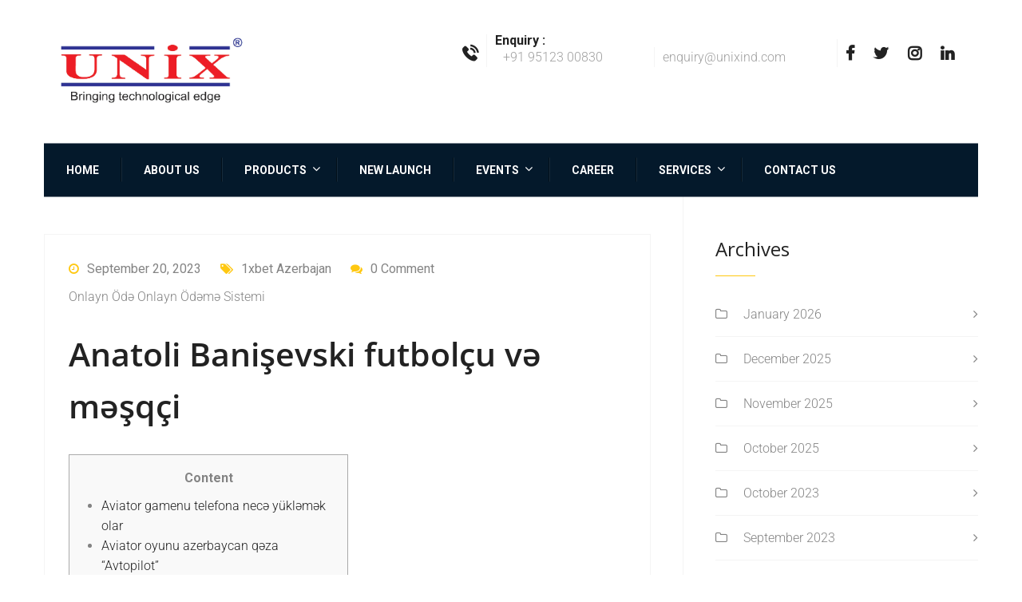

--- FILE ---
content_type: text/html; charset=UTF-8
request_url: https://unixind.com/2023/09/20/onlayn-od%C9%99-onlayn-od%C9%99m%C9%99-sistem/
body_size: 38152
content:
<!DOCTYPE html>
<html dir="ltr" lang="en-US" prefix="og: https://ogp.me/ns#">
<head>
	<!-- Global site tag (gtag.js) - Google Analytics -->
<script async src="https://www.googletagmanager.com/gtag/js?id=UA-180575747-1"></script>
	<head>
  <script src="https://www.google.com/recaptcha/enterprise.js?render=6LcS5VQpAAAAAOoslXEODLNnNXTjBpEeGwulx98v"></script>
  <!-- Your code -->
</head>
<script>
  window.dataLayer = window.dataLayer || [];
  function gtag(){dataLayer.push(arguments);}
  gtag('js', new Date());

  gtag('config', 'UA-180575747-1');
</script>

	<meta name="google-site-verification" content="If8Q46Ow-1Tr7_CU0Sly6qzxrmPNPQISYYFPf1d_IIw" />
	<meta charset="UTF-8">
	<meta name="viewport" content="width=device-width, initial-scale=1">
	<link rel="pingback" href="https://unixind.com/xmlrpc.php">

	<title>Onlayn Ödə Onlayn Ödəmə Sistem | UNIX</title>

		<!-- All in One SEO 4.9.3 - aioseo.com -->
	<meta name="robots" content="max-image-preview:large" />
	<meta name="author" content="admin"/>
	<meta name="google-site-verification" content="If8Q46Ow-1Tr7_CU0Sly6qzxrmPNPQISYYFPf1d_IIw" />
	<link rel="canonical" href="https://unixind.com/2023/09/20/onlayn-od%c9%99-onlayn-od%c9%99m%c9%99-sistem/" />
	<meta name="generator" content="All in One SEO (AIOSEO) 4.9.3" />
		<meta property="og:locale" content="en_US" />
		<meta property="og:site_name" content="UNIX | Bringing Technological Edge" />
		<meta property="og:type" content="article" />
		<meta property="og:title" content="Onlayn Ödə Onlayn Ödəmə Sistem | UNIX" />
		<meta property="og:url" content="https://unixind.com/2023/09/20/onlayn-od%c9%99-onlayn-od%c9%99m%c9%99-sistem/" />
		<meta property="article:published_time" content="2023-09-20T12:00:50+00:00" />
		<meta property="article:modified_time" content="2023-09-20T12:00:50+00:00" />
		<meta name="twitter:card" content="summary" />
		<meta name="twitter:title" content="Onlayn Ödə Onlayn Ödəmə Sistem | UNIX" />
		<script type="application/ld+json" class="aioseo-schema">
			{"@context":"https:\/\/schema.org","@graph":[{"@type":"Article","@id":"https:\/\/unixind.com\/2023\/09\/20\/onlayn-od%c9%99-onlayn-od%c9%99m%c9%99-sistem\/#article","name":"Onlayn \u00d6d\u0259 Onlayn \u00d6d\u0259m\u0259 Sistem | UNIX","headline":"Onlayn \u00d6d\u0259 Onlayn \u00d6d\u0259m\u0259 Sistem","author":{"@id":"https:\/\/unixind.com\/author\/admin\/#author"},"publisher":{"@id":"https:\/\/unixind.com\/#organization"},"datePublished":"2023-09-20T17:30:50+05:30","dateModified":"2023-09-20T17:30:50+05:30","inLanguage":"en-US","mainEntityOfPage":{"@id":"https:\/\/unixind.com\/2023\/09\/20\/onlayn-od%c9%99-onlayn-od%c9%99m%c9%99-sistem\/#webpage"},"isPartOf":{"@id":"https:\/\/unixind.com\/2023\/09\/20\/onlayn-od%c9%99-onlayn-od%c9%99m%c9%99-sistem\/#webpage"},"articleSection":"1xbet Azerbajan"},{"@type":"BreadcrumbList","@id":"https:\/\/unixind.com\/2023\/09\/20\/onlayn-od%c9%99-onlayn-od%c9%99m%c9%99-sistem\/#breadcrumblist","itemListElement":[{"@type":"ListItem","@id":"https:\/\/unixind.com#listItem","position":1,"name":"Home","item":"https:\/\/unixind.com","nextItem":{"@type":"ListItem","@id":"https:\/\/unixind.com\/category\/1xbet-azerbajan\/#listItem","name":"1xbet Azerbajan"}},{"@type":"ListItem","@id":"https:\/\/unixind.com\/category\/1xbet-azerbajan\/#listItem","position":2,"name":"1xbet Azerbajan","item":"https:\/\/unixind.com\/category\/1xbet-azerbajan\/","nextItem":{"@type":"ListItem","@id":"https:\/\/unixind.com\/2023\/09\/20\/onlayn-od%c9%99-onlayn-od%c9%99m%c9%99-sistem\/#listItem","name":"Onlayn \u00d6d\u0259 Onlayn \u00d6d\u0259m\u0259 Sistem"},"previousItem":{"@type":"ListItem","@id":"https:\/\/unixind.com#listItem","name":"Home"}},{"@type":"ListItem","@id":"https:\/\/unixind.com\/2023\/09\/20\/onlayn-od%c9%99-onlayn-od%c9%99m%c9%99-sistem\/#listItem","position":3,"name":"Onlayn \u00d6d\u0259 Onlayn \u00d6d\u0259m\u0259 Sistem","previousItem":{"@type":"ListItem","@id":"https:\/\/unixind.com\/category\/1xbet-azerbajan\/#listItem","name":"1xbet Azerbajan"}}]},{"@type":"Organization","@id":"https:\/\/unixind.com\/#organization","name":"UNIX","description":"Bringing Technological Edge","url":"https:\/\/unixind.com\/","telephone":"+919512300830"},{"@type":"Person","@id":"https:\/\/unixind.com\/author\/admin\/#author","url":"https:\/\/unixind.com\/author\/admin\/","name":"admin","image":{"@type":"ImageObject","@id":"https:\/\/unixind.com\/2023\/09\/20\/onlayn-od%c9%99-onlayn-od%c9%99m%c9%99-sistem\/#authorImage","url":"https:\/\/secure.gravatar.com\/avatar\/dfa4e6216906d096422cb25b10cbef4f?s=96&d=mm&r=g","width":96,"height":96,"caption":"admin"}},{"@type":"WebPage","@id":"https:\/\/unixind.com\/2023\/09\/20\/onlayn-od%c9%99-onlayn-od%c9%99m%c9%99-sistem\/#webpage","url":"https:\/\/unixind.com\/2023\/09\/20\/onlayn-od%c9%99-onlayn-od%c9%99m%c9%99-sistem\/","name":"Onlayn \u00d6d\u0259 Onlayn \u00d6d\u0259m\u0259 Sistem | UNIX","inLanguage":"en-US","isPartOf":{"@id":"https:\/\/unixind.com\/#website"},"breadcrumb":{"@id":"https:\/\/unixind.com\/2023\/09\/20\/onlayn-od%c9%99-onlayn-od%c9%99m%c9%99-sistem\/#breadcrumblist"},"author":{"@id":"https:\/\/unixind.com\/author\/admin\/#author"},"creator":{"@id":"https:\/\/unixind.com\/author\/admin\/#author"},"datePublished":"2023-09-20T17:30:50+05:30","dateModified":"2023-09-20T17:30:50+05:30"},{"@type":"WebSite","@id":"https:\/\/unixind.com\/#website","url":"https:\/\/unixind.com\/","name":"UNIX","description":"Bringing Technological Edge","inLanguage":"en-US","publisher":{"@id":"https:\/\/unixind.com\/#organization"}}]}
		</script>
		<!-- All in One SEO -->

<link rel="alternate" type="application/rss+xml" title="UNIX &raquo; Feed" href="https://unixind.com/feed/" />
<link rel="alternate" type="application/rss+xml" title="UNIX &raquo; Comments Feed" href="https://unixind.com/comments/feed/" />
<link rel="alternate" type="application/rss+xml" title="UNIX &raquo; Onlayn Ödə Onlayn Ödəmə Sistem Comments Feed" href="https://unixind.com/2023/09/20/onlayn-od%c9%99-onlayn-od%c9%99m%c9%99-sistem/feed/" />
<script type="text/javascript">
/* <![CDATA[ */
window._wpemojiSettings = {"baseUrl":"https:\/\/s.w.org\/images\/core\/emoji\/15.0.3\/72x72\/","ext":".png","svgUrl":"https:\/\/s.w.org\/images\/core\/emoji\/15.0.3\/svg\/","svgExt":".svg","source":{"concatemoji":"https:\/\/unixind.com\/wp-includes\/js\/wp-emoji-release.min.js?ver=6.5.7"}};
/*! This file is auto-generated */
!function(i,n){var o,s,e;function c(e){try{var t={supportTests:e,timestamp:(new Date).valueOf()};sessionStorage.setItem(o,JSON.stringify(t))}catch(e){}}function p(e,t,n){e.clearRect(0,0,e.canvas.width,e.canvas.height),e.fillText(t,0,0);var t=new Uint32Array(e.getImageData(0,0,e.canvas.width,e.canvas.height).data),r=(e.clearRect(0,0,e.canvas.width,e.canvas.height),e.fillText(n,0,0),new Uint32Array(e.getImageData(0,0,e.canvas.width,e.canvas.height).data));return t.every(function(e,t){return e===r[t]})}function u(e,t,n){switch(t){case"flag":return n(e,"\ud83c\udff3\ufe0f\u200d\u26a7\ufe0f","\ud83c\udff3\ufe0f\u200b\u26a7\ufe0f")?!1:!n(e,"\ud83c\uddfa\ud83c\uddf3","\ud83c\uddfa\u200b\ud83c\uddf3")&&!n(e,"\ud83c\udff4\udb40\udc67\udb40\udc62\udb40\udc65\udb40\udc6e\udb40\udc67\udb40\udc7f","\ud83c\udff4\u200b\udb40\udc67\u200b\udb40\udc62\u200b\udb40\udc65\u200b\udb40\udc6e\u200b\udb40\udc67\u200b\udb40\udc7f");case"emoji":return!n(e,"\ud83d\udc26\u200d\u2b1b","\ud83d\udc26\u200b\u2b1b")}return!1}function f(e,t,n){var r="undefined"!=typeof WorkerGlobalScope&&self instanceof WorkerGlobalScope?new OffscreenCanvas(300,150):i.createElement("canvas"),a=r.getContext("2d",{willReadFrequently:!0}),o=(a.textBaseline="top",a.font="600 32px Arial",{});return e.forEach(function(e){o[e]=t(a,e,n)}),o}function t(e){var t=i.createElement("script");t.src=e,t.defer=!0,i.head.appendChild(t)}"undefined"!=typeof Promise&&(o="wpEmojiSettingsSupports",s=["flag","emoji"],n.supports={everything:!0,everythingExceptFlag:!0},e=new Promise(function(e){i.addEventListener("DOMContentLoaded",e,{once:!0})}),new Promise(function(t){var n=function(){try{var e=JSON.parse(sessionStorage.getItem(o));if("object"==typeof e&&"number"==typeof e.timestamp&&(new Date).valueOf()<e.timestamp+604800&&"object"==typeof e.supportTests)return e.supportTests}catch(e){}return null}();if(!n){if("undefined"!=typeof Worker&&"undefined"!=typeof OffscreenCanvas&&"undefined"!=typeof URL&&URL.createObjectURL&&"undefined"!=typeof Blob)try{var e="postMessage("+f.toString()+"("+[JSON.stringify(s),u.toString(),p.toString()].join(",")+"));",r=new Blob([e],{type:"text/javascript"}),a=new Worker(URL.createObjectURL(r),{name:"wpTestEmojiSupports"});return void(a.onmessage=function(e){c(n=e.data),a.terminate(),t(n)})}catch(e){}c(n=f(s,u,p))}t(n)}).then(function(e){for(var t in e)n.supports[t]=e[t],n.supports.everything=n.supports.everything&&n.supports[t],"flag"!==t&&(n.supports.everythingExceptFlag=n.supports.everythingExceptFlag&&n.supports[t]);n.supports.everythingExceptFlag=n.supports.everythingExceptFlag&&!n.supports.flag,n.DOMReady=!1,n.readyCallback=function(){n.DOMReady=!0}}).then(function(){return e}).then(function(){var e;n.supports.everything||(n.readyCallback(),(e=n.source||{}).concatemoji?t(e.concatemoji):e.wpemoji&&e.twemoji&&(t(e.twemoji),t(e.wpemoji)))}))}((window,document),window._wpemojiSettings);
/* ]]> */
</script>

<style id='wp-emoji-styles-inline-css' type='text/css'>

	img.wp-smiley, img.emoji {
		display: inline !important;
		border: none !important;
		box-shadow: none !important;
		height: 1em !important;
		width: 1em !important;
		margin: 0 0.07em !important;
		vertical-align: -0.1em !important;
		background: none !important;
		padding: 0 !important;
	}
</style>
<link rel='stylesheet' id='wp-block-library-css' href='https://unixind.com/wp-includes/css/dist/block-library/style.min.css?ver=6.5.7' type='text/css' media='all' />
<style id='wp-block-library-theme-inline-css' type='text/css'>
.wp-block-audio figcaption{color:#555;font-size:13px;text-align:center}.is-dark-theme .wp-block-audio figcaption{color:#ffffffa6}.wp-block-audio{margin:0 0 1em}.wp-block-code{border:1px solid #ccc;border-radius:4px;font-family:Menlo,Consolas,monaco,monospace;padding:.8em 1em}.wp-block-embed figcaption{color:#555;font-size:13px;text-align:center}.is-dark-theme .wp-block-embed figcaption{color:#ffffffa6}.wp-block-embed{margin:0 0 1em}.blocks-gallery-caption{color:#555;font-size:13px;text-align:center}.is-dark-theme .blocks-gallery-caption{color:#ffffffa6}.wp-block-image figcaption{color:#555;font-size:13px;text-align:center}.is-dark-theme .wp-block-image figcaption{color:#ffffffa6}.wp-block-image{margin:0 0 1em}.wp-block-pullquote{border-bottom:4px solid;border-top:4px solid;color:currentColor;margin-bottom:1.75em}.wp-block-pullquote cite,.wp-block-pullquote footer,.wp-block-pullquote__citation{color:currentColor;font-size:.8125em;font-style:normal;text-transform:uppercase}.wp-block-quote{border-left:.25em solid;margin:0 0 1.75em;padding-left:1em}.wp-block-quote cite,.wp-block-quote footer{color:currentColor;font-size:.8125em;font-style:normal;position:relative}.wp-block-quote.has-text-align-right{border-left:none;border-right:.25em solid;padding-left:0;padding-right:1em}.wp-block-quote.has-text-align-center{border:none;padding-left:0}.wp-block-quote.is-large,.wp-block-quote.is-style-large,.wp-block-quote.is-style-plain{border:none}.wp-block-search .wp-block-search__label{font-weight:700}.wp-block-search__button{border:1px solid #ccc;padding:.375em .625em}:where(.wp-block-group.has-background){padding:1.25em 2.375em}.wp-block-separator.has-css-opacity{opacity:.4}.wp-block-separator{border:none;border-bottom:2px solid;margin-left:auto;margin-right:auto}.wp-block-separator.has-alpha-channel-opacity{opacity:1}.wp-block-separator:not(.is-style-wide):not(.is-style-dots){width:100px}.wp-block-separator.has-background:not(.is-style-dots){border-bottom:none;height:1px}.wp-block-separator.has-background:not(.is-style-wide):not(.is-style-dots){height:2px}.wp-block-table{margin:0 0 1em}.wp-block-table td,.wp-block-table th{word-break:normal}.wp-block-table figcaption{color:#555;font-size:13px;text-align:center}.is-dark-theme .wp-block-table figcaption{color:#ffffffa6}.wp-block-video figcaption{color:#555;font-size:13px;text-align:center}.is-dark-theme .wp-block-video figcaption{color:#ffffffa6}.wp-block-video{margin:0 0 1em}.wp-block-template-part.has-background{margin-bottom:0;margin-top:0;padding:1.25em 2.375em}
</style>
<link rel='stylesheet' id='aioseo/css/src/vue/standalone/blocks/table-of-contents/global.scss-css' href='https://unixind.com/wp-content/plugins/all-in-one-seo-pack/dist/Lite/assets/css/table-of-contents/global.e90f6d47.css?ver=4.9.3' type='text/css' media='all' />
<link rel='stylesheet' id='bplugins-plyrio-css' href='https://unixind.com/wp-content/plugins/html5-video-player/public/css/h5vp.css?ver=2.5.27' type='text/css' media='all' />
<link rel='stylesheet' id='html5-player-video-style-css' href='https://unixind.com/wp-content/plugins/html5-video-player/dist/frontend.css?ver=2.5.27' type='text/css' media='all' />
<style id='classic-theme-styles-inline-css' type='text/css'>
/*! This file is auto-generated */
.wp-block-button__link{color:#fff;background-color:#32373c;border-radius:9999px;box-shadow:none;text-decoration:none;padding:calc(.667em + 2px) calc(1.333em + 2px);font-size:1.125em}.wp-block-file__button{background:#32373c;color:#fff;text-decoration:none}
</style>
<style id='global-styles-inline-css' type='text/css'>
body{--wp--preset--color--black: #000000;--wp--preset--color--cyan-bluish-gray: #abb8c3;--wp--preset--color--white: #ffffff;--wp--preset--color--pale-pink: #f78da7;--wp--preset--color--vivid-red: #cf2e2e;--wp--preset--color--luminous-vivid-orange: #ff6900;--wp--preset--color--luminous-vivid-amber: #fcb900;--wp--preset--color--light-green-cyan: #7bdcb5;--wp--preset--color--vivid-green-cyan: #00d084;--wp--preset--color--pale-cyan-blue: #8ed1fc;--wp--preset--color--vivid-cyan-blue: #0693e3;--wp--preset--color--vivid-purple: #9b51e0;--wp--preset--gradient--vivid-cyan-blue-to-vivid-purple: linear-gradient(135deg,rgba(6,147,227,1) 0%,rgb(155,81,224) 100%);--wp--preset--gradient--light-green-cyan-to-vivid-green-cyan: linear-gradient(135deg,rgb(122,220,180) 0%,rgb(0,208,130) 100%);--wp--preset--gradient--luminous-vivid-amber-to-luminous-vivid-orange: linear-gradient(135deg,rgba(252,185,0,1) 0%,rgba(255,105,0,1) 100%);--wp--preset--gradient--luminous-vivid-orange-to-vivid-red: linear-gradient(135deg,rgba(255,105,0,1) 0%,rgb(207,46,46) 100%);--wp--preset--gradient--very-light-gray-to-cyan-bluish-gray: linear-gradient(135deg,rgb(238,238,238) 0%,rgb(169,184,195) 100%);--wp--preset--gradient--cool-to-warm-spectrum: linear-gradient(135deg,rgb(74,234,220) 0%,rgb(151,120,209) 20%,rgb(207,42,186) 40%,rgb(238,44,130) 60%,rgb(251,105,98) 80%,rgb(254,248,76) 100%);--wp--preset--gradient--blush-light-purple: linear-gradient(135deg,rgb(255,206,236) 0%,rgb(152,150,240) 100%);--wp--preset--gradient--blush-bordeaux: linear-gradient(135deg,rgb(254,205,165) 0%,rgb(254,45,45) 50%,rgb(107,0,62) 100%);--wp--preset--gradient--luminous-dusk: linear-gradient(135deg,rgb(255,203,112) 0%,rgb(199,81,192) 50%,rgb(65,88,208) 100%);--wp--preset--gradient--pale-ocean: linear-gradient(135deg,rgb(255,245,203) 0%,rgb(182,227,212) 50%,rgb(51,167,181) 100%);--wp--preset--gradient--electric-grass: linear-gradient(135deg,rgb(202,248,128) 0%,rgb(113,206,126) 100%);--wp--preset--gradient--midnight: linear-gradient(135deg,rgb(2,3,129) 0%,rgb(40,116,252) 100%);--wp--preset--font-size--small: 13px;--wp--preset--font-size--medium: 20px;--wp--preset--font-size--large: 36px;--wp--preset--font-size--x-large: 42px;--wp--preset--spacing--20: 0.44rem;--wp--preset--spacing--30: 0.67rem;--wp--preset--spacing--40: 1rem;--wp--preset--spacing--50: 1.5rem;--wp--preset--spacing--60: 2.25rem;--wp--preset--spacing--70: 3.38rem;--wp--preset--spacing--80: 5.06rem;--wp--preset--shadow--natural: 6px 6px 9px rgba(0, 0, 0, 0.2);--wp--preset--shadow--deep: 12px 12px 50px rgba(0, 0, 0, 0.4);--wp--preset--shadow--sharp: 6px 6px 0px rgba(0, 0, 0, 0.2);--wp--preset--shadow--outlined: 6px 6px 0px -3px rgba(255, 255, 255, 1), 6px 6px rgba(0, 0, 0, 1);--wp--preset--shadow--crisp: 6px 6px 0px rgba(0, 0, 0, 1);}:where(.is-layout-flex){gap: 0.5em;}:where(.is-layout-grid){gap: 0.5em;}body .is-layout-flex{display: flex;}body .is-layout-flex{flex-wrap: wrap;align-items: center;}body .is-layout-flex > *{margin: 0;}body .is-layout-grid{display: grid;}body .is-layout-grid > *{margin: 0;}:where(.wp-block-columns.is-layout-flex){gap: 2em;}:where(.wp-block-columns.is-layout-grid){gap: 2em;}:where(.wp-block-post-template.is-layout-flex){gap: 1.25em;}:where(.wp-block-post-template.is-layout-grid){gap: 1.25em;}.has-black-color{color: var(--wp--preset--color--black) !important;}.has-cyan-bluish-gray-color{color: var(--wp--preset--color--cyan-bluish-gray) !important;}.has-white-color{color: var(--wp--preset--color--white) !important;}.has-pale-pink-color{color: var(--wp--preset--color--pale-pink) !important;}.has-vivid-red-color{color: var(--wp--preset--color--vivid-red) !important;}.has-luminous-vivid-orange-color{color: var(--wp--preset--color--luminous-vivid-orange) !important;}.has-luminous-vivid-amber-color{color: var(--wp--preset--color--luminous-vivid-amber) !important;}.has-light-green-cyan-color{color: var(--wp--preset--color--light-green-cyan) !important;}.has-vivid-green-cyan-color{color: var(--wp--preset--color--vivid-green-cyan) !important;}.has-pale-cyan-blue-color{color: var(--wp--preset--color--pale-cyan-blue) !important;}.has-vivid-cyan-blue-color{color: var(--wp--preset--color--vivid-cyan-blue) !important;}.has-vivid-purple-color{color: var(--wp--preset--color--vivid-purple) !important;}.has-black-background-color{background-color: var(--wp--preset--color--black) !important;}.has-cyan-bluish-gray-background-color{background-color: var(--wp--preset--color--cyan-bluish-gray) !important;}.has-white-background-color{background-color: var(--wp--preset--color--white) !important;}.has-pale-pink-background-color{background-color: var(--wp--preset--color--pale-pink) !important;}.has-vivid-red-background-color{background-color: var(--wp--preset--color--vivid-red) !important;}.has-luminous-vivid-orange-background-color{background-color: var(--wp--preset--color--luminous-vivid-orange) !important;}.has-luminous-vivid-amber-background-color{background-color: var(--wp--preset--color--luminous-vivid-amber) !important;}.has-light-green-cyan-background-color{background-color: var(--wp--preset--color--light-green-cyan) !important;}.has-vivid-green-cyan-background-color{background-color: var(--wp--preset--color--vivid-green-cyan) !important;}.has-pale-cyan-blue-background-color{background-color: var(--wp--preset--color--pale-cyan-blue) !important;}.has-vivid-cyan-blue-background-color{background-color: var(--wp--preset--color--vivid-cyan-blue) !important;}.has-vivid-purple-background-color{background-color: var(--wp--preset--color--vivid-purple) !important;}.has-black-border-color{border-color: var(--wp--preset--color--black) !important;}.has-cyan-bluish-gray-border-color{border-color: var(--wp--preset--color--cyan-bluish-gray) !important;}.has-white-border-color{border-color: var(--wp--preset--color--white) !important;}.has-pale-pink-border-color{border-color: var(--wp--preset--color--pale-pink) !important;}.has-vivid-red-border-color{border-color: var(--wp--preset--color--vivid-red) !important;}.has-luminous-vivid-orange-border-color{border-color: var(--wp--preset--color--luminous-vivid-orange) !important;}.has-luminous-vivid-amber-border-color{border-color: var(--wp--preset--color--luminous-vivid-amber) !important;}.has-light-green-cyan-border-color{border-color: var(--wp--preset--color--light-green-cyan) !important;}.has-vivid-green-cyan-border-color{border-color: var(--wp--preset--color--vivid-green-cyan) !important;}.has-pale-cyan-blue-border-color{border-color: var(--wp--preset--color--pale-cyan-blue) !important;}.has-vivid-cyan-blue-border-color{border-color: var(--wp--preset--color--vivid-cyan-blue) !important;}.has-vivid-purple-border-color{border-color: var(--wp--preset--color--vivid-purple) !important;}.has-vivid-cyan-blue-to-vivid-purple-gradient-background{background: var(--wp--preset--gradient--vivid-cyan-blue-to-vivid-purple) !important;}.has-light-green-cyan-to-vivid-green-cyan-gradient-background{background: var(--wp--preset--gradient--light-green-cyan-to-vivid-green-cyan) !important;}.has-luminous-vivid-amber-to-luminous-vivid-orange-gradient-background{background: var(--wp--preset--gradient--luminous-vivid-amber-to-luminous-vivid-orange) !important;}.has-luminous-vivid-orange-to-vivid-red-gradient-background{background: var(--wp--preset--gradient--luminous-vivid-orange-to-vivid-red) !important;}.has-very-light-gray-to-cyan-bluish-gray-gradient-background{background: var(--wp--preset--gradient--very-light-gray-to-cyan-bluish-gray) !important;}.has-cool-to-warm-spectrum-gradient-background{background: var(--wp--preset--gradient--cool-to-warm-spectrum) !important;}.has-blush-light-purple-gradient-background{background: var(--wp--preset--gradient--blush-light-purple) !important;}.has-blush-bordeaux-gradient-background{background: var(--wp--preset--gradient--blush-bordeaux) !important;}.has-luminous-dusk-gradient-background{background: var(--wp--preset--gradient--luminous-dusk) !important;}.has-pale-ocean-gradient-background{background: var(--wp--preset--gradient--pale-ocean) !important;}.has-electric-grass-gradient-background{background: var(--wp--preset--gradient--electric-grass) !important;}.has-midnight-gradient-background{background: var(--wp--preset--gradient--midnight) !important;}.has-small-font-size{font-size: var(--wp--preset--font-size--small) !important;}.has-medium-font-size{font-size: var(--wp--preset--font-size--medium) !important;}.has-large-font-size{font-size: var(--wp--preset--font-size--large) !important;}.has-x-large-font-size{font-size: var(--wp--preset--font-size--x-large) !important;}
.wp-block-navigation a:where(:not(.wp-element-button)){color: inherit;}
:where(.wp-block-post-template.is-layout-flex){gap: 1.25em;}:where(.wp-block-post-template.is-layout-grid){gap: 1.25em;}
:where(.wp-block-columns.is-layout-flex){gap: 2em;}:where(.wp-block-columns.is-layout-grid){gap: 2em;}
.wp-block-pullquote{font-size: 1.5em;line-height: 1.6;}
</style>
<link rel='stylesheet' id='contact-form-7-css' href='https://unixind.com/wp-content/plugins/contact-form-7/includes/css/styles.css?ver=5.9.8' type='text/css' media='all' />
<link rel='stylesheet' id='rs-plugin-settings-css' href='https://unixind.com/wp-content/plugins/revslider/public/assets/css/settings.css?ver=5.4.8.3' type='text/css' media='all' />
<style id='rs-plugin-settings-inline-css' type='text/css'>
#rs-demo-id {}
</style>
<link rel='stylesheet' id='factoryhub-fonts-css' href='https://fonts.googleapis.com/css?family=Montserrat%3A400%2C700%7CRoboto%3A100%2C100i%2C300%2C300i%2C400%2C400i%2C500%2C500i%2C700%2C700i%2C900%2C900i%7COpen+Sans%3A300%2C300i%2C400%2C400i%2C600%2C600i%2C700%2C700i%2C800%2C800i&#038;subset=latin%2Clatin-ext&#038;ver=20161025' type='text/css' media='all' />
<link rel='stylesheet' id='factoryhub-icons-css' href='https://unixind.com/wp-content/themes/factoryhub/css/factoryplus-icons.css?ver=20161025' type='text/css' media='all' />
<link rel='stylesheet' id='flaticon-css' href='https://unixind.com/wp-content/themes/factoryhub/css/flaticon.css?ver=20170425' type='text/css' media='all' />
<link rel='stylesheet' id='bootstrap-css' href='https://unixind.com/wp-content/themes/factoryhub/css/bootstrap.min.css?ver=3.3.7' type='text/css' media='all' />
<link rel='stylesheet' id='fontawesome-css' href='https://unixind.com/wp-content/themes/factoryhub/css/font-awesome.min.css?ver=4.6.3' type='text/css' media='all' />
<link rel='stylesheet' id='factoryhub-css' href='https://unixind.com/wp-content/themes/factoryhub/style.css?ver=20161025' type='text/css' media='all' />
<style id='factoryhub-inline-css' type='text/css'>
.topbar { background-color: #f7f7f7; }.site-footer {background-color: #3e4095;}.footer-widgets {background-color: #ffffff;}	.fh-team .team-member,
	.blog-wrapper .entry-thumbnail a,
	.service .service-thumbnail a,
	.fh-service .entry-thumbnail a,
	.project-inner .pro-link,
	.fh-latest-post .item-latest-post .entry-thumbnail a
	{ cursor: url( https://unixind.com/wp-content/themes/factoryhub/img/cursor.png ), auto; }	h1{font-family:Open Sans, Arial, sans-serif}	h2{font-family:Open Sans, Arial, sans-serif}	h3{font-family:Open Sans, Arial, sans-serif}	h4{font-family:Open Sans, Arial, sans-serif}	h5{font-family:Open Sans, Arial, sans-serif}	h6{font-family:Open Sans, Arial, sans-serif}
</style>
<link rel='stylesheet' id='factoryhub-shortcodes-css' href='https://unixind.com/wp-content/plugins/factoryhub-vc-addon//assets/css/frontend.css?ver=1.0.0' type='text/css' media='all' />
<link rel='stylesheet' id='slb_core-css' href='https://unixind.com/wp-content/plugins/simple-lightbox/client/css/app.css?ver=2.9.3' type='text/css' media='all' />
<script type="text/javascript" id="jquery-core-js-extra">
/* <![CDATA[ */
var SDT_DATA = {"ajaxurl":"https:\/\/unixind.com\/wp-admin\/admin-ajax.php","siteUrl":"https:\/\/unixind.com\/","pluginsUrl":"https:\/\/unixind.com\/wp-content\/plugins","isAdmin":""};
/* ]]> */
</script>
<script type="text/javascript" src="https://unixind.com/wp-includes/js/jquery/jquery.min.js?ver=3.7.1" id="jquery-core-js"></script>
<script type="text/javascript" src="https://unixind.com/wp-includes/js/jquery/jquery-migrate.min.js?ver=3.4.1" id="jquery-migrate-js"></script>
<script type="text/javascript" src="https://unixind.com/wp-content/plugins/revslider/public/assets/js/jquery.themepunch.tools.min.js?ver=5.4.8.3" id="tp-tools-js"></script>
<script type="text/javascript" src="https://unixind.com/wp-content/plugins/revslider/public/assets/js/jquery.themepunch.revolution.min.js?ver=5.4.8.3" id="revmin-js"></script>
<!--[if lt IE 9]>
<script type="text/javascript" src="https://unixind.com/wp-content/themes/factoryhub/js/html5shiv.min.js?ver=3.7.2" id="html5shiv-js"></script>
<![endif]-->
<!--[if lt IE 9]>
<script type="text/javascript" src="https://unixind.com/wp-content/themes/factoryhub/js/respond.min.js?ver=1.4.2" id="respond-js"></script>
<![endif]-->
<script></script><link rel="https://api.w.org/" href="https://unixind.com/wp-json/" /><link rel="alternate" type="application/json" href="https://unixind.com/wp-json/wp/v2/posts/8471" /><link rel="EditURI" type="application/rsd+xml" title="RSD" href="https://unixind.com/xmlrpc.php?rsd" />
<meta name="generator" content="WordPress 6.5.7" />
<link rel='shortlink' href='https://unixind.com/?p=8471' />
<link rel="alternate" type="application/json+oembed" href="https://unixind.com/wp-json/oembed/1.0/embed?url=https%3A%2F%2Funixind.com%2F2023%2F09%2F20%2Fonlayn-od%25c9%2599-onlayn-od%25c9%2599m%25c9%2599-sistem%2F" />
<link rel="alternate" type="text/xml+oembed" href="https://unixind.com/wp-json/oembed/1.0/embed?url=https%3A%2F%2Funixind.com%2F2023%2F09%2F20%2Fonlayn-od%25c9%2599-onlayn-od%25c9%2599m%25c9%2599-sistem%2F&#038;format=xml" />
		<!-- HappyForms global container -->
		<script type="text/javascript">HappyForms = {};</script>
		<!-- End of HappyForms global container -->
		 <style> #h5vpQuickPlayer { width: 100%; max-width: 100%; margin: 0 auto; } </style> <meta name="generator" content="Powered by WPBakery Page Builder - drag and drop page builder for WordPress."/>
<meta name="generator" content="Powered by Slider Revolution 5.4.8.3 - responsive, Mobile-Friendly Slider Plugin for WordPress with comfortable drag and drop interface." />
<link rel="icon" href="https://unixind.com/wp-content/uploads/2020/10/cropped-fac-icon-32x32.png" sizes="32x32" />
<link rel="icon" href="https://unixind.com/wp-content/uploads/2020/10/cropped-fac-icon-192x192.png" sizes="192x192" />
<link rel="apple-touch-icon" href="https://unixind.com/wp-content/uploads/2020/10/cropped-fac-icon-180x180.png" />
<meta name="msapplication-TileImage" content="https://unixind.com/wp-content/uploads/2020/10/cropped-fac-icon-270x270.png" />
<script type="text/javascript">function setREVStartSize(e){									
						try{ e.c=jQuery(e.c);var i=jQuery(window).width(),t=9999,r=0,n=0,l=0,f=0,s=0,h=0;
							if(e.responsiveLevels&&(jQuery.each(e.responsiveLevels,function(e,f){f>i&&(t=r=f,l=e),i>f&&f>r&&(r=f,n=e)}),t>r&&(l=n)),f=e.gridheight[l]||e.gridheight[0]||e.gridheight,s=e.gridwidth[l]||e.gridwidth[0]||e.gridwidth,h=i/s,h=h>1?1:h,f=Math.round(h*f),"fullscreen"==e.sliderLayout){var u=(e.c.width(),jQuery(window).height());if(void 0!=e.fullScreenOffsetContainer){var c=e.fullScreenOffsetContainer.split(",");if (c) jQuery.each(c,function(e,i){u=jQuery(i).length>0?u-jQuery(i).outerHeight(!0):u}),e.fullScreenOffset.split("%").length>1&&void 0!=e.fullScreenOffset&&e.fullScreenOffset.length>0?u-=jQuery(window).height()*parseInt(e.fullScreenOffset,0)/100:void 0!=e.fullScreenOffset&&e.fullScreenOffset.length>0&&(u-=parseInt(e.fullScreenOffset,0))}f=u}else void 0!=e.minHeight&&f<e.minHeight&&(f=e.minHeight);e.c.closest(".rev_slider_wrapper").css({height:f})					
						}catch(d){console.log("Failure at Presize of Slider:"+d)}						
					};</script>
		<style type="text/css" id="wp-custom-css">
			.woocommerce form.checkout h3 input {
	top: 15px;
}

.header-v4 .primary-mobile-nav .menu-item-search 

.search-form .search-submit {
	z-index: 1;
}


.bx-wrapper .bx-caption span {
    color: #fff;
    font-family: Arial;
    display: block;
    font-size: 20px !important;
    padding: 10px;
}

.site-footer .footer-copyright {
    font-size: 16px;
    color: #fff;
}

		</style>
		<style id="kirki-inline-styles">/* cyrillic-ext */
@font-face {
  font-family: 'Roboto';
  font-style: normal;
  font-weight: 300;
  font-stretch: 100%;
  font-display: swap;
  src: url(https://unixind.com/wp-content/fonts/roboto/KFOMCnqEu92Fr1ME7kSn66aGLdTylUAMQXC89YmC2DPNWuaabVmZiArmlw.woff2) format('woff2');
  unicode-range: U+0460-052F, U+1C80-1C8A, U+20B4, U+2DE0-2DFF, U+A640-A69F, U+FE2E-FE2F;
}
/* cyrillic */
@font-face {
  font-family: 'Roboto';
  font-style: normal;
  font-weight: 300;
  font-stretch: 100%;
  font-display: swap;
  src: url(https://unixind.com/wp-content/fonts/roboto/KFOMCnqEu92Fr1ME7kSn66aGLdTylUAMQXC89YmC2DPNWuaabVmQiArmlw.woff2) format('woff2');
  unicode-range: U+0301, U+0400-045F, U+0490-0491, U+04B0-04B1, U+2116;
}
/* greek-ext */
@font-face {
  font-family: 'Roboto';
  font-style: normal;
  font-weight: 300;
  font-stretch: 100%;
  font-display: swap;
  src: url(https://unixind.com/wp-content/fonts/roboto/KFOMCnqEu92Fr1ME7kSn66aGLdTylUAMQXC89YmC2DPNWuaabVmYiArmlw.woff2) format('woff2');
  unicode-range: U+1F00-1FFF;
}
/* greek */
@font-face {
  font-family: 'Roboto';
  font-style: normal;
  font-weight: 300;
  font-stretch: 100%;
  font-display: swap;
  src: url(https://unixind.com/wp-content/fonts/roboto/KFOMCnqEu92Fr1ME7kSn66aGLdTylUAMQXC89YmC2DPNWuaabVmXiArmlw.woff2) format('woff2');
  unicode-range: U+0370-0377, U+037A-037F, U+0384-038A, U+038C, U+038E-03A1, U+03A3-03FF;
}
/* math */
@font-face {
  font-family: 'Roboto';
  font-style: normal;
  font-weight: 300;
  font-stretch: 100%;
  font-display: swap;
  src: url(https://unixind.com/wp-content/fonts/roboto/KFOMCnqEu92Fr1ME7kSn66aGLdTylUAMQXC89YmC2DPNWuaabVnoiArmlw.woff2) format('woff2');
  unicode-range: U+0302-0303, U+0305, U+0307-0308, U+0310, U+0312, U+0315, U+031A, U+0326-0327, U+032C, U+032F-0330, U+0332-0333, U+0338, U+033A, U+0346, U+034D, U+0391-03A1, U+03A3-03A9, U+03B1-03C9, U+03D1, U+03D5-03D6, U+03F0-03F1, U+03F4-03F5, U+2016-2017, U+2034-2038, U+203C, U+2040, U+2043, U+2047, U+2050, U+2057, U+205F, U+2070-2071, U+2074-208E, U+2090-209C, U+20D0-20DC, U+20E1, U+20E5-20EF, U+2100-2112, U+2114-2115, U+2117-2121, U+2123-214F, U+2190, U+2192, U+2194-21AE, U+21B0-21E5, U+21F1-21F2, U+21F4-2211, U+2213-2214, U+2216-22FF, U+2308-230B, U+2310, U+2319, U+231C-2321, U+2336-237A, U+237C, U+2395, U+239B-23B7, U+23D0, U+23DC-23E1, U+2474-2475, U+25AF, U+25B3, U+25B7, U+25BD, U+25C1, U+25CA, U+25CC, U+25FB, U+266D-266F, U+27C0-27FF, U+2900-2AFF, U+2B0E-2B11, U+2B30-2B4C, U+2BFE, U+3030, U+FF5B, U+FF5D, U+1D400-1D7FF, U+1EE00-1EEFF;
}
/* symbols */
@font-face {
  font-family: 'Roboto';
  font-style: normal;
  font-weight: 300;
  font-stretch: 100%;
  font-display: swap;
  src: url(https://unixind.com/wp-content/fonts/roboto/KFOMCnqEu92Fr1ME7kSn66aGLdTylUAMQXC89YmC2DPNWuaabVn6iArmlw.woff2) format('woff2');
  unicode-range: U+0001-000C, U+000E-001F, U+007F-009F, U+20DD-20E0, U+20E2-20E4, U+2150-218F, U+2190, U+2192, U+2194-2199, U+21AF, U+21E6-21F0, U+21F3, U+2218-2219, U+2299, U+22C4-22C6, U+2300-243F, U+2440-244A, U+2460-24FF, U+25A0-27BF, U+2800-28FF, U+2921-2922, U+2981, U+29BF, U+29EB, U+2B00-2BFF, U+4DC0-4DFF, U+FFF9-FFFB, U+10140-1018E, U+10190-1019C, U+101A0, U+101D0-101FD, U+102E0-102FB, U+10E60-10E7E, U+1D2C0-1D2D3, U+1D2E0-1D37F, U+1F000-1F0FF, U+1F100-1F1AD, U+1F1E6-1F1FF, U+1F30D-1F30F, U+1F315, U+1F31C, U+1F31E, U+1F320-1F32C, U+1F336, U+1F378, U+1F37D, U+1F382, U+1F393-1F39F, U+1F3A7-1F3A8, U+1F3AC-1F3AF, U+1F3C2, U+1F3C4-1F3C6, U+1F3CA-1F3CE, U+1F3D4-1F3E0, U+1F3ED, U+1F3F1-1F3F3, U+1F3F5-1F3F7, U+1F408, U+1F415, U+1F41F, U+1F426, U+1F43F, U+1F441-1F442, U+1F444, U+1F446-1F449, U+1F44C-1F44E, U+1F453, U+1F46A, U+1F47D, U+1F4A3, U+1F4B0, U+1F4B3, U+1F4B9, U+1F4BB, U+1F4BF, U+1F4C8-1F4CB, U+1F4D6, U+1F4DA, U+1F4DF, U+1F4E3-1F4E6, U+1F4EA-1F4ED, U+1F4F7, U+1F4F9-1F4FB, U+1F4FD-1F4FE, U+1F503, U+1F507-1F50B, U+1F50D, U+1F512-1F513, U+1F53E-1F54A, U+1F54F-1F5FA, U+1F610, U+1F650-1F67F, U+1F687, U+1F68D, U+1F691, U+1F694, U+1F698, U+1F6AD, U+1F6B2, U+1F6B9-1F6BA, U+1F6BC, U+1F6C6-1F6CF, U+1F6D3-1F6D7, U+1F6E0-1F6EA, U+1F6F0-1F6F3, U+1F6F7-1F6FC, U+1F700-1F7FF, U+1F800-1F80B, U+1F810-1F847, U+1F850-1F859, U+1F860-1F887, U+1F890-1F8AD, U+1F8B0-1F8BB, U+1F8C0-1F8C1, U+1F900-1F90B, U+1F93B, U+1F946, U+1F984, U+1F996, U+1F9E9, U+1FA00-1FA6F, U+1FA70-1FA7C, U+1FA80-1FA89, U+1FA8F-1FAC6, U+1FACE-1FADC, U+1FADF-1FAE9, U+1FAF0-1FAF8, U+1FB00-1FBFF;
}
/* vietnamese */
@font-face {
  font-family: 'Roboto';
  font-style: normal;
  font-weight: 300;
  font-stretch: 100%;
  font-display: swap;
  src: url(https://unixind.com/wp-content/fonts/roboto/KFOMCnqEu92Fr1ME7kSn66aGLdTylUAMQXC89YmC2DPNWuaabVmbiArmlw.woff2) format('woff2');
  unicode-range: U+0102-0103, U+0110-0111, U+0128-0129, U+0168-0169, U+01A0-01A1, U+01AF-01B0, U+0300-0301, U+0303-0304, U+0308-0309, U+0323, U+0329, U+1EA0-1EF9, U+20AB;
}
/* latin-ext */
@font-face {
  font-family: 'Roboto';
  font-style: normal;
  font-weight: 300;
  font-stretch: 100%;
  font-display: swap;
  src: url(https://unixind.com/wp-content/fonts/roboto/KFOMCnqEu92Fr1ME7kSn66aGLdTylUAMQXC89YmC2DPNWuaabVmaiArmlw.woff2) format('woff2');
  unicode-range: U+0100-02BA, U+02BD-02C5, U+02C7-02CC, U+02CE-02D7, U+02DD-02FF, U+0304, U+0308, U+0329, U+1D00-1DBF, U+1E00-1E9F, U+1EF2-1EFF, U+2020, U+20A0-20AB, U+20AD-20C0, U+2113, U+2C60-2C7F, U+A720-A7FF;
}
/* latin */
@font-face {
  font-family: 'Roboto';
  font-style: normal;
  font-weight: 300;
  font-stretch: 100%;
  font-display: swap;
  src: url(https://unixind.com/wp-content/fonts/roboto/KFOMCnqEu92Fr1ME7kSn66aGLdTylUAMQXC89YmC2DPNWuaabVmUiAo.woff2) format('woff2');
  unicode-range: U+0000-00FF, U+0131, U+0152-0153, U+02BB-02BC, U+02C6, U+02DA, U+02DC, U+0304, U+0308, U+0329, U+2000-206F, U+20AC, U+2122, U+2191, U+2193, U+2212, U+2215, U+FEFF, U+FFFD;
}/* cyrillic-ext */
@font-face {
  font-family: 'Open Sans';
  font-style: normal;
  font-weight: 600;
  font-stretch: 100%;
  font-display: swap;
  src: url(https://unixind.com/wp-content/fonts/open-sans/memSYaGs126MiZpBA-UvWbX2vVnXBbObj2OVZyOOSr4dVJWUgsgH1x4taVIGxA.woff2) format('woff2');
  unicode-range: U+0460-052F, U+1C80-1C8A, U+20B4, U+2DE0-2DFF, U+A640-A69F, U+FE2E-FE2F;
}
/* cyrillic */
@font-face {
  font-family: 'Open Sans';
  font-style: normal;
  font-weight: 600;
  font-stretch: 100%;
  font-display: swap;
  src: url(https://unixind.com/wp-content/fonts/open-sans/memSYaGs126MiZpBA-UvWbX2vVnXBbObj2OVZyOOSr4dVJWUgsgH1x4kaVIGxA.woff2) format('woff2');
  unicode-range: U+0301, U+0400-045F, U+0490-0491, U+04B0-04B1, U+2116;
}
/* greek-ext */
@font-face {
  font-family: 'Open Sans';
  font-style: normal;
  font-weight: 600;
  font-stretch: 100%;
  font-display: swap;
  src: url(https://unixind.com/wp-content/fonts/open-sans/memSYaGs126MiZpBA-UvWbX2vVnXBbObj2OVZyOOSr4dVJWUgsgH1x4saVIGxA.woff2) format('woff2');
  unicode-range: U+1F00-1FFF;
}
/* greek */
@font-face {
  font-family: 'Open Sans';
  font-style: normal;
  font-weight: 600;
  font-stretch: 100%;
  font-display: swap;
  src: url(https://unixind.com/wp-content/fonts/open-sans/memSYaGs126MiZpBA-UvWbX2vVnXBbObj2OVZyOOSr4dVJWUgsgH1x4jaVIGxA.woff2) format('woff2');
  unicode-range: U+0370-0377, U+037A-037F, U+0384-038A, U+038C, U+038E-03A1, U+03A3-03FF;
}
/* hebrew */
@font-face {
  font-family: 'Open Sans';
  font-style: normal;
  font-weight: 600;
  font-stretch: 100%;
  font-display: swap;
  src: url(https://unixind.com/wp-content/fonts/open-sans/memSYaGs126MiZpBA-UvWbX2vVnXBbObj2OVZyOOSr4dVJWUgsgH1x4iaVIGxA.woff2) format('woff2');
  unicode-range: U+0307-0308, U+0590-05FF, U+200C-2010, U+20AA, U+25CC, U+FB1D-FB4F;
}
/* math */
@font-face {
  font-family: 'Open Sans';
  font-style: normal;
  font-weight: 600;
  font-stretch: 100%;
  font-display: swap;
  src: url(https://unixind.com/wp-content/fonts/open-sans/memSYaGs126MiZpBA-UvWbX2vVnXBbObj2OVZyOOSr4dVJWUgsgH1x5caVIGxA.woff2) format('woff2');
  unicode-range: U+0302-0303, U+0305, U+0307-0308, U+0310, U+0312, U+0315, U+031A, U+0326-0327, U+032C, U+032F-0330, U+0332-0333, U+0338, U+033A, U+0346, U+034D, U+0391-03A1, U+03A3-03A9, U+03B1-03C9, U+03D1, U+03D5-03D6, U+03F0-03F1, U+03F4-03F5, U+2016-2017, U+2034-2038, U+203C, U+2040, U+2043, U+2047, U+2050, U+2057, U+205F, U+2070-2071, U+2074-208E, U+2090-209C, U+20D0-20DC, U+20E1, U+20E5-20EF, U+2100-2112, U+2114-2115, U+2117-2121, U+2123-214F, U+2190, U+2192, U+2194-21AE, U+21B0-21E5, U+21F1-21F2, U+21F4-2211, U+2213-2214, U+2216-22FF, U+2308-230B, U+2310, U+2319, U+231C-2321, U+2336-237A, U+237C, U+2395, U+239B-23B7, U+23D0, U+23DC-23E1, U+2474-2475, U+25AF, U+25B3, U+25B7, U+25BD, U+25C1, U+25CA, U+25CC, U+25FB, U+266D-266F, U+27C0-27FF, U+2900-2AFF, U+2B0E-2B11, U+2B30-2B4C, U+2BFE, U+3030, U+FF5B, U+FF5D, U+1D400-1D7FF, U+1EE00-1EEFF;
}
/* symbols */
@font-face {
  font-family: 'Open Sans';
  font-style: normal;
  font-weight: 600;
  font-stretch: 100%;
  font-display: swap;
  src: url(https://unixind.com/wp-content/fonts/open-sans/memSYaGs126MiZpBA-UvWbX2vVnXBbObj2OVZyOOSr4dVJWUgsgH1x5OaVIGxA.woff2) format('woff2');
  unicode-range: U+0001-000C, U+000E-001F, U+007F-009F, U+20DD-20E0, U+20E2-20E4, U+2150-218F, U+2190, U+2192, U+2194-2199, U+21AF, U+21E6-21F0, U+21F3, U+2218-2219, U+2299, U+22C4-22C6, U+2300-243F, U+2440-244A, U+2460-24FF, U+25A0-27BF, U+2800-28FF, U+2921-2922, U+2981, U+29BF, U+29EB, U+2B00-2BFF, U+4DC0-4DFF, U+FFF9-FFFB, U+10140-1018E, U+10190-1019C, U+101A0, U+101D0-101FD, U+102E0-102FB, U+10E60-10E7E, U+1D2C0-1D2D3, U+1D2E0-1D37F, U+1F000-1F0FF, U+1F100-1F1AD, U+1F1E6-1F1FF, U+1F30D-1F30F, U+1F315, U+1F31C, U+1F31E, U+1F320-1F32C, U+1F336, U+1F378, U+1F37D, U+1F382, U+1F393-1F39F, U+1F3A7-1F3A8, U+1F3AC-1F3AF, U+1F3C2, U+1F3C4-1F3C6, U+1F3CA-1F3CE, U+1F3D4-1F3E0, U+1F3ED, U+1F3F1-1F3F3, U+1F3F5-1F3F7, U+1F408, U+1F415, U+1F41F, U+1F426, U+1F43F, U+1F441-1F442, U+1F444, U+1F446-1F449, U+1F44C-1F44E, U+1F453, U+1F46A, U+1F47D, U+1F4A3, U+1F4B0, U+1F4B3, U+1F4B9, U+1F4BB, U+1F4BF, U+1F4C8-1F4CB, U+1F4D6, U+1F4DA, U+1F4DF, U+1F4E3-1F4E6, U+1F4EA-1F4ED, U+1F4F7, U+1F4F9-1F4FB, U+1F4FD-1F4FE, U+1F503, U+1F507-1F50B, U+1F50D, U+1F512-1F513, U+1F53E-1F54A, U+1F54F-1F5FA, U+1F610, U+1F650-1F67F, U+1F687, U+1F68D, U+1F691, U+1F694, U+1F698, U+1F6AD, U+1F6B2, U+1F6B9-1F6BA, U+1F6BC, U+1F6C6-1F6CF, U+1F6D3-1F6D7, U+1F6E0-1F6EA, U+1F6F0-1F6F3, U+1F6F7-1F6FC, U+1F700-1F7FF, U+1F800-1F80B, U+1F810-1F847, U+1F850-1F859, U+1F860-1F887, U+1F890-1F8AD, U+1F8B0-1F8BB, U+1F8C0-1F8C1, U+1F900-1F90B, U+1F93B, U+1F946, U+1F984, U+1F996, U+1F9E9, U+1FA00-1FA6F, U+1FA70-1FA7C, U+1FA80-1FA89, U+1FA8F-1FAC6, U+1FACE-1FADC, U+1FADF-1FAE9, U+1FAF0-1FAF8, U+1FB00-1FBFF;
}
/* vietnamese */
@font-face {
  font-family: 'Open Sans';
  font-style: normal;
  font-weight: 600;
  font-stretch: 100%;
  font-display: swap;
  src: url(https://unixind.com/wp-content/fonts/open-sans/memSYaGs126MiZpBA-UvWbX2vVnXBbObj2OVZyOOSr4dVJWUgsgH1x4vaVIGxA.woff2) format('woff2');
  unicode-range: U+0102-0103, U+0110-0111, U+0128-0129, U+0168-0169, U+01A0-01A1, U+01AF-01B0, U+0300-0301, U+0303-0304, U+0308-0309, U+0323, U+0329, U+1EA0-1EF9, U+20AB;
}
/* latin-ext */
@font-face {
  font-family: 'Open Sans';
  font-style: normal;
  font-weight: 600;
  font-stretch: 100%;
  font-display: swap;
  src: url(https://unixind.com/wp-content/fonts/open-sans/memSYaGs126MiZpBA-UvWbX2vVnXBbObj2OVZyOOSr4dVJWUgsgH1x4uaVIGxA.woff2) format('woff2');
  unicode-range: U+0100-02BA, U+02BD-02C5, U+02C7-02CC, U+02CE-02D7, U+02DD-02FF, U+0304, U+0308, U+0329, U+1D00-1DBF, U+1E00-1E9F, U+1EF2-1EFF, U+2020, U+20A0-20AB, U+20AD-20C0, U+2113, U+2C60-2C7F, U+A720-A7FF;
}
/* latin */
@font-face {
  font-family: 'Open Sans';
  font-style: normal;
  font-weight: 600;
  font-stretch: 100%;
  font-display: swap;
  src: url(https://unixind.com/wp-content/fonts/open-sans/memSYaGs126MiZpBA-UvWbX2vVnXBbObj2OVZyOOSr4dVJWUgsgH1x4gaVI.woff2) format('woff2');
  unicode-range: U+0000-00FF, U+0131, U+0152-0153, U+02BB-02BC, U+02C6, U+02DA, U+02DC, U+0304, U+0308, U+0329, U+2000-206F, U+20AC, U+2122, U+2191, U+2193, U+2212, U+2215, U+FEFF, U+FFFD;
}/* cyrillic-ext */
@font-face {
  font-family: 'Roboto';
  font-style: normal;
  font-weight: 300;
  font-stretch: 100%;
  font-display: swap;
  src: url(https://unixind.com/wp-content/fonts/roboto/KFOMCnqEu92Fr1ME7kSn66aGLdTylUAMQXC89YmC2DPNWuaabVmZiArmlw.woff2) format('woff2');
  unicode-range: U+0460-052F, U+1C80-1C8A, U+20B4, U+2DE0-2DFF, U+A640-A69F, U+FE2E-FE2F;
}
/* cyrillic */
@font-face {
  font-family: 'Roboto';
  font-style: normal;
  font-weight: 300;
  font-stretch: 100%;
  font-display: swap;
  src: url(https://unixind.com/wp-content/fonts/roboto/KFOMCnqEu92Fr1ME7kSn66aGLdTylUAMQXC89YmC2DPNWuaabVmQiArmlw.woff2) format('woff2');
  unicode-range: U+0301, U+0400-045F, U+0490-0491, U+04B0-04B1, U+2116;
}
/* greek-ext */
@font-face {
  font-family: 'Roboto';
  font-style: normal;
  font-weight: 300;
  font-stretch: 100%;
  font-display: swap;
  src: url(https://unixind.com/wp-content/fonts/roboto/KFOMCnqEu92Fr1ME7kSn66aGLdTylUAMQXC89YmC2DPNWuaabVmYiArmlw.woff2) format('woff2');
  unicode-range: U+1F00-1FFF;
}
/* greek */
@font-face {
  font-family: 'Roboto';
  font-style: normal;
  font-weight: 300;
  font-stretch: 100%;
  font-display: swap;
  src: url(https://unixind.com/wp-content/fonts/roboto/KFOMCnqEu92Fr1ME7kSn66aGLdTylUAMQXC89YmC2DPNWuaabVmXiArmlw.woff2) format('woff2');
  unicode-range: U+0370-0377, U+037A-037F, U+0384-038A, U+038C, U+038E-03A1, U+03A3-03FF;
}
/* math */
@font-face {
  font-family: 'Roboto';
  font-style: normal;
  font-weight: 300;
  font-stretch: 100%;
  font-display: swap;
  src: url(https://unixind.com/wp-content/fonts/roboto/KFOMCnqEu92Fr1ME7kSn66aGLdTylUAMQXC89YmC2DPNWuaabVnoiArmlw.woff2) format('woff2');
  unicode-range: U+0302-0303, U+0305, U+0307-0308, U+0310, U+0312, U+0315, U+031A, U+0326-0327, U+032C, U+032F-0330, U+0332-0333, U+0338, U+033A, U+0346, U+034D, U+0391-03A1, U+03A3-03A9, U+03B1-03C9, U+03D1, U+03D5-03D6, U+03F0-03F1, U+03F4-03F5, U+2016-2017, U+2034-2038, U+203C, U+2040, U+2043, U+2047, U+2050, U+2057, U+205F, U+2070-2071, U+2074-208E, U+2090-209C, U+20D0-20DC, U+20E1, U+20E5-20EF, U+2100-2112, U+2114-2115, U+2117-2121, U+2123-214F, U+2190, U+2192, U+2194-21AE, U+21B0-21E5, U+21F1-21F2, U+21F4-2211, U+2213-2214, U+2216-22FF, U+2308-230B, U+2310, U+2319, U+231C-2321, U+2336-237A, U+237C, U+2395, U+239B-23B7, U+23D0, U+23DC-23E1, U+2474-2475, U+25AF, U+25B3, U+25B7, U+25BD, U+25C1, U+25CA, U+25CC, U+25FB, U+266D-266F, U+27C0-27FF, U+2900-2AFF, U+2B0E-2B11, U+2B30-2B4C, U+2BFE, U+3030, U+FF5B, U+FF5D, U+1D400-1D7FF, U+1EE00-1EEFF;
}
/* symbols */
@font-face {
  font-family: 'Roboto';
  font-style: normal;
  font-weight: 300;
  font-stretch: 100%;
  font-display: swap;
  src: url(https://unixind.com/wp-content/fonts/roboto/KFOMCnqEu92Fr1ME7kSn66aGLdTylUAMQXC89YmC2DPNWuaabVn6iArmlw.woff2) format('woff2');
  unicode-range: U+0001-000C, U+000E-001F, U+007F-009F, U+20DD-20E0, U+20E2-20E4, U+2150-218F, U+2190, U+2192, U+2194-2199, U+21AF, U+21E6-21F0, U+21F3, U+2218-2219, U+2299, U+22C4-22C6, U+2300-243F, U+2440-244A, U+2460-24FF, U+25A0-27BF, U+2800-28FF, U+2921-2922, U+2981, U+29BF, U+29EB, U+2B00-2BFF, U+4DC0-4DFF, U+FFF9-FFFB, U+10140-1018E, U+10190-1019C, U+101A0, U+101D0-101FD, U+102E0-102FB, U+10E60-10E7E, U+1D2C0-1D2D3, U+1D2E0-1D37F, U+1F000-1F0FF, U+1F100-1F1AD, U+1F1E6-1F1FF, U+1F30D-1F30F, U+1F315, U+1F31C, U+1F31E, U+1F320-1F32C, U+1F336, U+1F378, U+1F37D, U+1F382, U+1F393-1F39F, U+1F3A7-1F3A8, U+1F3AC-1F3AF, U+1F3C2, U+1F3C4-1F3C6, U+1F3CA-1F3CE, U+1F3D4-1F3E0, U+1F3ED, U+1F3F1-1F3F3, U+1F3F5-1F3F7, U+1F408, U+1F415, U+1F41F, U+1F426, U+1F43F, U+1F441-1F442, U+1F444, U+1F446-1F449, U+1F44C-1F44E, U+1F453, U+1F46A, U+1F47D, U+1F4A3, U+1F4B0, U+1F4B3, U+1F4B9, U+1F4BB, U+1F4BF, U+1F4C8-1F4CB, U+1F4D6, U+1F4DA, U+1F4DF, U+1F4E3-1F4E6, U+1F4EA-1F4ED, U+1F4F7, U+1F4F9-1F4FB, U+1F4FD-1F4FE, U+1F503, U+1F507-1F50B, U+1F50D, U+1F512-1F513, U+1F53E-1F54A, U+1F54F-1F5FA, U+1F610, U+1F650-1F67F, U+1F687, U+1F68D, U+1F691, U+1F694, U+1F698, U+1F6AD, U+1F6B2, U+1F6B9-1F6BA, U+1F6BC, U+1F6C6-1F6CF, U+1F6D3-1F6D7, U+1F6E0-1F6EA, U+1F6F0-1F6F3, U+1F6F7-1F6FC, U+1F700-1F7FF, U+1F800-1F80B, U+1F810-1F847, U+1F850-1F859, U+1F860-1F887, U+1F890-1F8AD, U+1F8B0-1F8BB, U+1F8C0-1F8C1, U+1F900-1F90B, U+1F93B, U+1F946, U+1F984, U+1F996, U+1F9E9, U+1FA00-1FA6F, U+1FA70-1FA7C, U+1FA80-1FA89, U+1FA8F-1FAC6, U+1FACE-1FADC, U+1FADF-1FAE9, U+1FAF0-1FAF8, U+1FB00-1FBFF;
}
/* vietnamese */
@font-face {
  font-family: 'Roboto';
  font-style: normal;
  font-weight: 300;
  font-stretch: 100%;
  font-display: swap;
  src: url(https://unixind.com/wp-content/fonts/roboto/KFOMCnqEu92Fr1ME7kSn66aGLdTylUAMQXC89YmC2DPNWuaabVmbiArmlw.woff2) format('woff2');
  unicode-range: U+0102-0103, U+0110-0111, U+0128-0129, U+0168-0169, U+01A0-01A1, U+01AF-01B0, U+0300-0301, U+0303-0304, U+0308-0309, U+0323, U+0329, U+1EA0-1EF9, U+20AB;
}
/* latin-ext */
@font-face {
  font-family: 'Roboto';
  font-style: normal;
  font-weight: 300;
  font-stretch: 100%;
  font-display: swap;
  src: url(https://unixind.com/wp-content/fonts/roboto/KFOMCnqEu92Fr1ME7kSn66aGLdTylUAMQXC89YmC2DPNWuaabVmaiArmlw.woff2) format('woff2');
  unicode-range: U+0100-02BA, U+02BD-02C5, U+02C7-02CC, U+02CE-02D7, U+02DD-02FF, U+0304, U+0308, U+0329, U+1D00-1DBF, U+1E00-1E9F, U+1EF2-1EFF, U+2020, U+20A0-20AB, U+20AD-20C0, U+2113, U+2C60-2C7F, U+A720-A7FF;
}
/* latin */
@font-face {
  font-family: 'Roboto';
  font-style: normal;
  font-weight: 300;
  font-stretch: 100%;
  font-display: swap;
  src: url(https://unixind.com/wp-content/fonts/roboto/KFOMCnqEu92Fr1ME7kSn66aGLdTylUAMQXC89YmC2DPNWuaabVmUiAo.woff2) format('woff2');
  unicode-range: U+0000-00FF, U+0131, U+0152-0153, U+02BB-02BC, U+02C6, U+02DA, U+02DC, U+0304, U+0308, U+0329, U+2000-206F, U+20AC, U+2122, U+2191, U+2193, U+2212, U+2215, U+FEFF, U+FFFD;
}/* cyrillic-ext */
@font-face {
  font-family: 'Open Sans';
  font-style: normal;
  font-weight: 600;
  font-stretch: 100%;
  font-display: swap;
  src: url(https://unixind.com/wp-content/fonts/open-sans/memSYaGs126MiZpBA-UvWbX2vVnXBbObj2OVZyOOSr4dVJWUgsgH1x4taVIGxA.woff2) format('woff2');
  unicode-range: U+0460-052F, U+1C80-1C8A, U+20B4, U+2DE0-2DFF, U+A640-A69F, U+FE2E-FE2F;
}
/* cyrillic */
@font-face {
  font-family: 'Open Sans';
  font-style: normal;
  font-weight: 600;
  font-stretch: 100%;
  font-display: swap;
  src: url(https://unixind.com/wp-content/fonts/open-sans/memSYaGs126MiZpBA-UvWbX2vVnXBbObj2OVZyOOSr4dVJWUgsgH1x4kaVIGxA.woff2) format('woff2');
  unicode-range: U+0301, U+0400-045F, U+0490-0491, U+04B0-04B1, U+2116;
}
/* greek-ext */
@font-face {
  font-family: 'Open Sans';
  font-style: normal;
  font-weight: 600;
  font-stretch: 100%;
  font-display: swap;
  src: url(https://unixind.com/wp-content/fonts/open-sans/memSYaGs126MiZpBA-UvWbX2vVnXBbObj2OVZyOOSr4dVJWUgsgH1x4saVIGxA.woff2) format('woff2');
  unicode-range: U+1F00-1FFF;
}
/* greek */
@font-face {
  font-family: 'Open Sans';
  font-style: normal;
  font-weight: 600;
  font-stretch: 100%;
  font-display: swap;
  src: url(https://unixind.com/wp-content/fonts/open-sans/memSYaGs126MiZpBA-UvWbX2vVnXBbObj2OVZyOOSr4dVJWUgsgH1x4jaVIGxA.woff2) format('woff2');
  unicode-range: U+0370-0377, U+037A-037F, U+0384-038A, U+038C, U+038E-03A1, U+03A3-03FF;
}
/* hebrew */
@font-face {
  font-family: 'Open Sans';
  font-style: normal;
  font-weight: 600;
  font-stretch: 100%;
  font-display: swap;
  src: url(https://unixind.com/wp-content/fonts/open-sans/memSYaGs126MiZpBA-UvWbX2vVnXBbObj2OVZyOOSr4dVJWUgsgH1x4iaVIGxA.woff2) format('woff2');
  unicode-range: U+0307-0308, U+0590-05FF, U+200C-2010, U+20AA, U+25CC, U+FB1D-FB4F;
}
/* math */
@font-face {
  font-family: 'Open Sans';
  font-style: normal;
  font-weight: 600;
  font-stretch: 100%;
  font-display: swap;
  src: url(https://unixind.com/wp-content/fonts/open-sans/memSYaGs126MiZpBA-UvWbX2vVnXBbObj2OVZyOOSr4dVJWUgsgH1x5caVIGxA.woff2) format('woff2');
  unicode-range: U+0302-0303, U+0305, U+0307-0308, U+0310, U+0312, U+0315, U+031A, U+0326-0327, U+032C, U+032F-0330, U+0332-0333, U+0338, U+033A, U+0346, U+034D, U+0391-03A1, U+03A3-03A9, U+03B1-03C9, U+03D1, U+03D5-03D6, U+03F0-03F1, U+03F4-03F5, U+2016-2017, U+2034-2038, U+203C, U+2040, U+2043, U+2047, U+2050, U+2057, U+205F, U+2070-2071, U+2074-208E, U+2090-209C, U+20D0-20DC, U+20E1, U+20E5-20EF, U+2100-2112, U+2114-2115, U+2117-2121, U+2123-214F, U+2190, U+2192, U+2194-21AE, U+21B0-21E5, U+21F1-21F2, U+21F4-2211, U+2213-2214, U+2216-22FF, U+2308-230B, U+2310, U+2319, U+231C-2321, U+2336-237A, U+237C, U+2395, U+239B-23B7, U+23D0, U+23DC-23E1, U+2474-2475, U+25AF, U+25B3, U+25B7, U+25BD, U+25C1, U+25CA, U+25CC, U+25FB, U+266D-266F, U+27C0-27FF, U+2900-2AFF, U+2B0E-2B11, U+2B30-2B4C, U+2BFE, U+3030, U+FF5B, U+FF5D, U+1D400-1D7FF, U+1EE00-1EEFF;
}
/* symbols */
@font-face {
  font-family: 'Open Sans';
  font-style: normal;
  font-weight: 600;
  font-stretch: 100%;
  font-display: swap;
  src: url(https://unixind.com/wp-content/fonts/open-sans/memSYaGs126MiZpBA-UvWbX2vVnXBbObj2OVZyOOSr4dVJWUgsgH1x5OaVIGxA.woff2) format('woff2');
  unicode-range: U+0001-000C, U+000E-001F, U+007F-009F, U+20DD-20E0, U+20E2-20E4, U+2150-218F, U+2190, U+2192, U+2194-2199, U+21AF, U+21E6-21F0, U+21F3, U+2218-2219, U+2299, U+22C4-22C6, U+2300-243F, U+2440-244A, U+2460-24FF, U+25A0-27BF, U+2800-28FF, U+2921-2922, U+2981, U+29BF, U+29EB, U+2B00-2BFF, U+4DC0-4DFF, U+FFF9-FFFB, U+10140-1018E, U+10190-1019C, U+101A0, U+101D0-101FD, U+102E0-102FB, U+10E60-10E7E, U+1D2C0-1D2D3, U+1D2E0-1D37F, U+1F000-1F0FF, U+1F100-1F1AD, U+1F1E6-1F1FF, U+1F30D-1F30F, U+1F315, U+1F31C, U+1F31E, U+1F320-1F32C, U+1F336, U+1F378, U+1F37D, U+1F382, U+1F393-1F39F, U+1F3A7-1F3A8, U+1F3AC-1F3AF, U+1F3C2, U+1F3C4-1F3C6, U+1F3CA-1F3CE, U+1F3D4-1F3E0, U+1F3ED, U+1F3F1-1F3F3, U+1F3F5-1F3F7, U+1F408, U+1F415, U+1F41F, U+1F426, U+1F43F, U+1F441-1F442, U+1F444, U+1F446-1F449, U+1F44C-1F44E, U+1F453, U+1F46A, U+1F47D, U+1F4A3, U+1F4B0, U+1F4B3, U+1F4B9, U+1F4BB, U+1F4BF, U+1F4C8-1F4CB, U+1F4D6, U+1F4DA, U+1F4DF, U+1F4E3-1F4E6, U+1F4EA-1F4ED, U+1F4F7, U+1F4F9-1F4FB, U+1F4FD-1F4FE, U+1F503, U+1F507-1F50B, U+1F50D, U+1F512-1F513, U+1F53E-1F54A, U+1F54F-1F5FA, U+1F610, U+1F650-1F67F, U+1F687, U+1F68D, U+1F691, U+1F694, U+1F698, U+1F6AD, U+1F6B2, U+1F6B9-1F6BA, U+1F6BC, U+1F6C6-1F6CF, U+1F6D3-1F6D7, U+1F6E0-1F6EA, U+1F6F0-1F6F3, U+1F6F7-1F6FC, U+1F700-1F7FF, U+1F800-1F80B, U+1F810-1F847, U+1F850-1F859, U+1F860-1F887, U+1F890-1F8AD, U+1F8B0-1F8BB, U+1F8C0-1F8C1, U+1F900-1F90B, U+1F93B, U+1F946, U+1F984, U+1F996, U+1F9E9, U+1FA00-1FA6F, U+1FA70-1FA7C, U+1FA80-1FA89, U+1FA8F-1FAC6, U+1FACE-1FADC, U+1FADF-1FAE9, U+1FAF0-1FAF8, U+1FB00-1FBFF;
}
/* vietnamese */
@font-face {
  font-family: 'Open Sans';
  font-style: normal;
  font-weight: 600;
  font-stretch: 100%;
  font-display: swap;
  src: url(https://unixind.com/wp-content/fonts/open-sans/memSYaGs126MiZpBA-UvWbX2vVnXBbObj2OVZyOOSr4dVJWUgsgH1x4vaVIGxA.woff2) format('woff2');
  unicode-range: U+0102-0103, U+0110-0111, U+0128-0129, U+0168-0169, U+01A0-01A1, U+01AF-01B0, U+0300-0301, U+0303-0304, U+0308-0309, U+0323, U+0329, U+1EA0-1EF9, U+20AB;
}
/* latin-ext */
@font-face {
  font-family: 'Open Sans';
  font-style: normal;
  font-weight: 600;
  font-stretch: 100%;
  font-display: swap;
  src: url(https://unixind.com/wp-content/fonts/open-sans/memSYaGs126MiZpBA-UvWbX2vVnXBbObj2OVZyOOSr4dVJWUgsgH1x4uaVIGxA.woff2) format('woff2');
  unicode-range: U+0100-02BA, U+02BD-02C5, U+02C7-02CC, U+02CE-02D7, U+02DD-02FF, U+0304, U+0308, U+0329, U+1D00-1DBF, U+1E00-1E9F, U+1EF2-1EFF, U+2020, U+20A0-20AB, U+20AD-20C0, U+2113, U+2C60-2C7F, U+A720-A7FF;
}
/* latin */
@font-face {
  font-family: 'Open Sans';
  font-style: normal;
  font-weight: 600;
  font-stretch: 100%;
  font-display: swap;
  src: url(https://unixind.com/wp-content/fonts/open-sans/memSYaGs126MiZpBA-UvWbX2vVnXBbObj2OVZyOOSr4dVJWUgsgH1x4gaVI.woff2) format('woff2');
  unicode-range: U+0000-00FF, U+0131, U+0152-0153, U+02BB-02BC, U+02C6, U+02DA, U+02DC, U+0304, U+0308, U+0329, U+2000-206F, U+20AC, U+2122, U+2191, U+2193, U+2212, U+2215, U+FEFF, U+FFFD;
}/* cyrillic-ext */
@font-face {
  font-family: 'Roboto';
  font-style: normal;
  font-weight: 300;
  font-stretch: 100%;
  font-display: swap;
  src: url(https://unixind.com/wp-content/fonts/roboto/KFOMCnqEu92Fr1ME7kSn66aGLdTylUAMQXC89YmC2DPNWuaabVmZiArmlw.woff2) format('woff2');
  unicode-range: U+0460-052F, U+1C80-1C8A, U+20B4, U+2DE0-2DFF, U+A640-A69F, U+FE2E-FE2F;
}
/* cyrillic */
@font-face {
  font-family: 'Roboto';
  font-style: normal;
  font-weight: 300;
  font-stretch: 100%;
  font-display: swap;
  src: url(https://unixind.com/wp-content/fonts/roboto/KFOMCnqEu92Fr1ME7kSn66aGLdTylUAMQXC89YmC2DPNWuaabVmQiArmlw.woff2) format('woff2');
  unicode-range: U+0301, U+0400-045F, U+0490-0491, U+04B0-04B1, U+2116;
}
/* greek-ext */
@font-face {
  font-family: 'Roboto';
  font-style: normal;
  font-weight: 300;
  font-stretch: 100%;
  font-display: swap;
  src: url(https://unixind.com/wp-content/fonts/roboto/KFOMCnqEu92Fr1ME7kSn66aGLdTylUAMQXC89YmC2DPNWuaabVmYiArmlw.woff2) format('woff2');
  unicode-range: U+1F00-1FFF;
}
/* greek */
@font-face {
  font-family: 'Roboto';
  font-style: normal;
  font-weight: 300;
  font-stretch: 100%;
  font-display: swap;
  src: url(https://unixind.com/wp-content/fonts/roboto/KFOMCnqEu92Fr1ME7kSn66aGLdTylUAMQXC89YmC2DPNWuaabVmXiArmlw.woff2) format('woff2');
  unicode-range: U+0370-0377, U+037A-037F, U+0384-038A, U+038C, U+038E-03A1, U+03A3-03FF;
}
/* math */
@font-face {
  font-family: 'Roboto';
  font-style: normal;
  font-weight: 300;
  font-stretch: 100%;
  font-display: swap;
  src: url(https://unixind.com/wp-content/fonts/roboto/KFOMCnqEu92Fr1ME7kSn66aGLdTylUAMQXC89YmC2DPNWuaabVnoiArmlw.woff2) format('woff2');
  unicode-range: U+0302-0303, U+0305, U+0307-0308, U+0310, U+0312, U+0315, U+031A, U+0326-0327, U+032C, U+032F-0330, U+0332-0333, U+0338, U+033A, U+0346, U+034D, U+0391-03A1, U+03A3-03A9, U+03B1-03C9, U+03D1, U+03D5-03D6, U+03F0-03F1, U+03F4-03F5, U+2016-2017, U+2034-2038, U+203C, U+2040, U+2043, U+2047, U+2050, U+2057, U+205F, U+2070-2071, U+2074-208E, U+2090-209C, U+20D0-20DC, U+20E1, U+20E5-20EF, U+2100-2112, U+2114-2115, U+2117-2121, U+2123-214F, U+2190, U+2192, U+2194-21AE, U+21B0-21E5, U+21F1-21F2, U+21F4-2211, U+2213-2214, U+2216-22FF, U+2308-230B, U+2310, U+2319, U+231C-2321, U+2336-237A, U+237C, U+2395, U+239B-23B7, U+23D0, U+23DC-23E1, U+2474-2475, U+25AF, U+25B3, U+25B7, U+25BD, U+25C1, U+25CA, U+25CC, U+25FB, U+266D-266F, U+27C0-27FF, U+2900-2AFF, U+2B0E-2B11, U+2B30-2B4C, U+2BFE, U+3030, U+FF5B, U+FF5D, U+1D400-1D7FF, U+1EE00-1EEFF;
}
/* symbols */
@font-face {
  font-family: 'Roboto';
  font-style: normal;
  font-weight: 300;
  font-stretch: 100%;
  font-display: swap;
  src: url(https://unixind.com/wp-content/fonts/roboto/KFOMCnqEu92Fr1ME7kSn66aGLdTylUAMQXC89YmC2DPNWuaabVn6iArmlw.woff2) format('woff2');
  unicode-range: U+0001-000C, U+000E-001F, U+007F-009F, U+20DD-20E0, U+20E2-20E4, U+2150-218F, U+2190, U+2192, U+2194-2199, U+21AF, U+21E6-21F0, U+21F3, U+2218-2219, U+2299, U+22C4-22C6, U+2300-243F, U+2440-244A, U+2460-24FF, U+25A0-27BF, U+2800-28FF, U+2921-2922, U+2981, U+29BF, U+29EB, U+2B00-2BFF, U+4DC0-4DFF, U+FFF9-FFFB, U+10140-1018E, U+10190-1019C, U+101A0, U+101D0-101FD, U+102E0-102FB, U+10E60-10E7E, U+1D2C0-1D2D3, U+1D2E0-1D37F, U+1F000-1F0FF, U+1F100-1F1AD, U+1F1E6-1F1FF, U+1F30D-1F30F, U+1F315, U+1F31C, U+1F31E, U+1F320-1F32C, U+1F336, U+1F378, U+1F37D, U+1F382, U+1F393-1F39F, U+1F3A7-1F3A8, U+1F3AC-1F3AF, U+1F3C2, U+1F3C4-1F3C6, U+1F3CA-1F3CE, U+1F3D4-1F3E0, U+1F3ED, U+1F3F1-1F3F3, U+1F3F5-1F3F7, U+1F408, U+1F415, U+1F41F, U+1F426, U+1F43F, U+1F441-1F442, U+1F444, U+1F446-1F449, U+1F44C-1F44E, U+1F453, U+1F46A, U+1F47D, U+1F4A3, U+1F4B0, U+1F4B3, U+1F4B9, U+1F4BB, U+1F4BF, U+1F4C8-1F4CB, U+1F4D6, U+1F4DA, U+1F4DF, U+1F4E3-1F4E6, U+1F4EA-1F4ED, U+1F4F7, U+1F4F9-1F4FB, U+1F4FD-1F4FE, U+1F503, U+1F507-1F50B, U+1F50D, U+1F512-1F513, U+1F53E-1F54A, U+1F54F-1F5FA, U+1F610, U+1F650-1F67F, U+1F687, U+1F68D, U+1F691, U+1F694, U+1F698, U+1F6AD, U+1F6B2, U+1F6B9-1F6BA, U+1F6BC, U+1F6C6-1F6CF, U+1F6D3-1F6D7, U+1F6E0-1F6EA, U+1F6F0-1F6F3, U+1F6F7-1F6FC, U+1F700-1F7FF, U+1F800-1F80B, U+1F810-1F847, U+1F850-1F859, U+1F860-1F887, U+1F890-1F8AD, U+1F8B0-1F8BB, U+1F8C0-1F8C1, U+1F900-1F90B, U+1F93B, U+1F946, U+1F984, U+1F996, U+1F9E9, U+1FA00-1FA6F, U+1FA70-1FA7C, U+1FA80-1FA89, U+1FA8F-1FAC6, U+1FACE-1FADC, U+1FADF-1FAE9, U+1FAF0-1FAF8, U+1FB00-1FBFF;
}
/* vietnamese */
@font-face {
  font-family: 'Roboto';
  font-style: normal;
  font-weight: 300;
  font-stretch: 100%;
  font-display: swap;
  src: url(https://unixind.com/wp-content/fonts/roboto/KFOMCnqEu92Fr1ME7kSn66aGLdTylUAMQXC89YmC2DPNWuaabVmbiArmlw.woff2) format('woff2');
  unicode-range: U+0102-0103, U+0110-0111, U+0128-0129, U+0168-0169, U+01A0-01A1, U+01AF-01B0, U+0300-0301, U+0303-0304, U+0308-0309, U+0323, U+0329, U+1EA0-1EF9, U+20AB;
}
/* latin-ext */
@font-face {
  font-family: 'Roboto';
  font-style: normal;
  font-weight: 300;
  font-stretch: 100%;
  font-display: swap;
  src: url(https://unixind.com/wp-content/fonts/roboto/KFOMCnqEu92Fr1ME7kSn66aGLdTylUAMQXC89YmC2DPNWuaabVmaiArmlw.woff2) format('woff2');
  unicode-range: U+0100-02BA, U+02BD-02C5, U+02C7-02CC, U+02CE-02D7, U+02DD-02FF, U+0304, U+0308, U+0329, U+1D00-1DBF, U+1E00-1E9F, U+1EF2-1EFF, U+2020, U+20A0-20AB, U+20AD-20C0, U+2113, U+2C60-2C7F, U+A720-A7FF;
}
/* latin */
@font-face {
  font-family: 'Roboto';
  font-style: normal;
  font-weight: 300;
  font-stretch: 100%;
  font-display: swap;
  src: url(https://unixind.com/wp-content/fonts/roboto/KFOMCnqEu92Fr1ME7kSn66aGLdTylUAMQXC89YmC2DPNWuaabVmUiAo.woff2) format('woff2');
  unicode-range: U+0000-00FF, U+0131, U+0152-0153, U+02BB-02BC, U+02C6, U+02DA, U+02DC, U+0304, U+0308, U+0329, U+2000-206F, U+20AC, U+2122, U+2191, U+2193, U+2212, U+2215, U+FEFF, U+FFFD;
}/* cyrillic-ext */
@font-face {
  font-family: 'Open Sans';
  font-style: normal;
  font-weight: 600;
  font-stretch: 100%;
  font-display: swap;
  src: url(https://unixind.com/wp-content/fonts/open-sans/memSYaGs126MiZpBA-UvWbX2vVnXBbObj2OVZyOOSr4dVJWUgsgH1x4taVIGxA.woff2) format('woff2');
  unicode-range: U+0460-052F, U+1C80-1C8A, U+20B4, U+2DE0-2DFF, U+A640-A69F, U+FE2E-FE2F;
}
/* cyrillic */
@font-face {
  font-family: 'Open Sans';
  font-style: normal;
  font-weight: 600;
  font-stretch: 100%;
  font-display: swap;
  src: url(https://unixind.com/wp-content/fonts/open-sans/memSYaGs126MiZpBA-UvWbX2vVnXBbObj2OVZyOOSr4dVJWUgsgH1x4kaVIGxA.woff2) format('woff2');
  unicode-range: U+0301, U+0400-045F, U+0490-0491, U+04B0-04B1, U+2116;
}
/* greek-ext */
@font-face {
  font-family: 'Open Sans';
  font-style: normal;
  font-weight: 600;
  font-stretch: 100%;
  font-display: swap;
  src: url(https://unixind.com/wp-content/fonts/open-sans/memSYaGs126MiZpBA-UvWbX2vVnXBbObj2OVZyOOSr4dVJWUgsgH1x4saVIGxA.woff2) format('woff2');
  unicode-range: U+1F00-1FFF;
}
/* greek */
@font-face {
  font-family: 'Open Sans';
  font-style: normal;
  font-weight: 600;
  font-stretch: 100%;
  font-display: swap;
  src: url(https://unixind.com/wp-content/fonts/open-sans/memSYaGs126MiZpBA-UvWbX2vVnXBbObj2OVZyOOSr4dVJWUgsgH1x4jaVIGxA.woff2) format('woff2');
  unicode-range: U+0370-0377, U+037A-037F, U+0384-038A, U+038C, U+038E-03A1, U+03A3-03FF;
}
/* hebrew */
@font-face {
  font-family: 'Open Sans';
  font-style: normal;
  font-weight: 600;
  font-stretch: 100%;
  font-display: swap;
  src: url(https://unixind.com/wp-content/fonts/open-sans/memSYaGs126MiZpBA-UvWbX2vVnXBbObj2OVZyOOSr4dVJWUgsgH1x4iaVIGxA.woff2) format('woff2');
  unicode-range: U+0307-0308, U+0590-05FF, U+200C-2010, U+20AA, U+25CC, U+FB1D-FB4F;
}
/* math */
@font-face {
  font-family: 'Open Sans';
  font-style: normal;
  font-weight: 600;
  font-stretch: 100%;
  font-display: swap;
  src: url(https://unixind.com/wp-content/fonts/open-sans/memSYaGs126MiZpBA-UvWbX2vVnXBbObj2OVZyOOSr4dVJWUgsgH1x5caVIGxA.woff2) format('woff2');
  unicode-range: U+0302-0303, U+0305, U+0307-0308, U+0310, U+0312, U+0315, U+031A, U+0326-0327, U+032C, U+032F-0330, U+0332-0333, U+0338, U+033A, U+0346, U+034D, U+0391-03A1, U+03A3-03A9, U+03B1-03C9, U+03D1, U+03D5-03D6, U+03F0-03F1, U+03F4-03F5, U+2016-2017, U+2034-2038, U+203C, U+2040, U+2043, U+2047, U+2050, U+2057, U+205F, U+2070-2071, U+2074-208E, U+2090-209C, U+20D0-20DC, U+20E1, U+20E5-20EF, U+2100-2112, U+2114-2115, U+2117-2121, U+2123-214F, U+2190, U+2192, U+2194-21AE, U+21B0-21E5, U+21F1-21F2, U+21F4-2211, U+2213-2214, U+2216-22FF, U+2308-230B, U+2310, U+2319, U+231C-2321, U+2336-237A, U+237C, U+2395, U+239B-23B7, U+23D0, U+23DC-23E1, U+2474-2475, U+25AF, U+25B3, U+25B7, U+25BD, U+25C1, U+25CA, U+25CC, U+25FB, U+266D-266F, U+27C0-27FF, U+2900-2AFF, U+2B0E-2B11, U+2B30-2B4C, U+2BFE, U+3030, U+FF5B, U+FF5D, U+1D400-1D7FF, U+1EE00-1EEFF;
}
/* symbols */
@font-face {
  font-family: 'Open Sans';
  font-style: normal;
  font-weight: 600;
  font-stretch: 100%;
  font-display: swap;
  src: url(https://unixind.com/wp-content/fonts/open-sans/memSYaGs126MiZpBA-UvWbX2vVnXBbObj2OVZyOOSr4dVJWUgsgH1x5OaVIGxA.woff2) format('woff2');
  unicode-range: U+0001-000C, U+000E-001F, U+007F-009F, U+20DD-20E0, U+20E2-20E4, U+2150-218F, U+2190, U+2192, U+2194-2199, U+21AF, U+21E6-21F0, U+21F3, U+2218-2219, U+2299, U+22C4-22C6, U+2300-243F, U+2440-244A, U+2460-24FF, U+25A0-27BF, U+2800-28FF, U+2921-2922, U+2981, U+29BF, U+29EB, U+2B00-2BFF, U+4DC0-4DFF, U+FFF9-FFFB, U+10140-1018E, U+10190-1019C, U+101A0, U+101D0-101FD, U+102E0-102FB, U+10E60-10E7E, U+1D2C0-1D2D3, U+1D2E0-1D37F, U+1F000-1F0FF, U+1F100-1F1AD, U+1F1E6-1F1FF, U+1F30D-1F30F, U+1F315, U+1F31C, U+1F31E, U+1F320-1F32C, U+1F336, U+1F378, U+1F37D, U+1F382, U+1F393-1F39F, U+1F3A7-1F3A8, U+1F3AC-1F3AF, U+1F3C2, U+1F3C4-1F3C6, U+1F3CA-1F3CE, U+1F3D4-1F3E0, U+1F3ED, U+1F3F1-1F3F3, U+1F3F5-1F3F7, U+1F408, U+1F415, U+1F41F, U+1F426, U+1F43F, U+1F441-1F442, U+1F444, U+1F446-1F449, U+1F44C-1F44E, U+1F453, U+1F46A, U+1F47D, U+1F4A3, U+1F4B0, U+1F4B3, U+1F4B9, U+1F4BB, U+1F4BF, U+1F4C8-1F4CB, U+1F4D6, U+1F4DA, U+1F4DF, U+1F4E3-1F4E6, U+1F4EA-1F4ED, U+1F4F7, U+1F4F9-1F4FB, U+1F4FD-1F4FE, U+1F503, U+1F507-1F50B, U+1F50D, U+1F512-1F513, U+1F53E-1F54A, U+1F54F-1F5FA, U+1F610, U+1F650-1F67F, U+1F687, U+1F68D, U+1F691, U+1F694, U+1F698, U+1F6AD, U+1F6B2, U+1F6B9-1F6BA, U+1F6BC, U+1F6C6-1F6CF, U+1F6D3-1F6D7, U+1F6E0-1F6EA, U+1F6F0-1F6F3, U+1F6F7-1F6FC, U+1F700-1F7FF, U+1F800-1F80B, U+1F810-1F847, U+1F850-1F859, U+1F860-1F887, U+1F890-1F8AD, U+1F8B0-1F8BB, U+1F8C0-1F8C1, U+1F900-1F90B, U+1F93B, U+1F946, U+1F984, U+1F996, U+1F9E9, U+1FA00-1FA6F, U+1FA70-1FA7C, U+1FA80-1FA89, U+1FA8F-1FAC6, U+1FACE-1FADC, U+1FADF-1FAE9, U+1FAF0-1FAF8, U+1FB00-1FBFF;
}
/* vietnamese */
@font-face {
  font-family: 'Open Sans';
  font-style: normal;
  font-weight: 600;
  font-stretch: 100%;
  font-display: swap;
  src: url(https://unixind.com/wp-content/fonts/open-sans/memSYaGs126MiZpBA-UvWbX2vVnXBbObj2OVZyOOSr4dVJWUgsgH1x4vaVIGxA.woff2) format('woff2');
  unicode-range: U+0102-0103, U+0110-0111, U+0128-0129, U+0168-0169, U+01A0-01A1, U+01AF-01B0, U+0300-0301, U+0303-0304, U+0308-0309, U+0323, U+0329, U+1EA0-1EF9, U+20AB;
}
/* latin-ext */
@font-face {
  font-family: 'Open Sans';
  font-style: normal;
  font-weight: 600;
  font-stretch: 100%;
  font-display: swap;
  src: url(https://unixind.com/wp-content/fonts/open-sans/memSYaGs126MiZpBA-UvWbX2vVnXBbObj2OVZyOOSr4dVJWUgsgH1x4uaVIGxA.woff2) format('woff2');
  unicode-range: U+0100-02BA, U+02BD-02C5, U+02C7-02CC, U+02CE-02D7, U+02DD-02FF, U+0304, U+0308, U+0329, U+1D00-1DBF, U+1E00-1E9F, U+1EF2-1EFF, U+2020, U+20A0-20AB, U+20AD-20C0, U+2113, U+2C60-2C7F, U+A720-A7FF;
}
/* latin */
@font-face {
  font-family: 'Open Sans';
  font-style: normal;
  font-weight: 600;
  font-stretch: 100%;
  font-display: swap;
  src: url(https://unixind.com/wp-content/fonts/open-sans/memSYaGs126MiZpBA-UvWbX2vVnXBbObj2OVZyOOSr4dVJWUgsgH1x4gaVI.woff2) format('woff2');
  unicode-range: U+0000-00FF, U+0131, U+0152-0153, U+02BB-02BC, U+02C6, U+02DA, U+02DC, U+0304, U+0308, U+0329, U+2000-206F, U+20AC, U+2122, U+2191, U+2193, U+2212, U+2215, U+FEFF, U+FFFD;
}</style><noscript><style> .wpb_animate_when_almost_visible { opacity: 1; }</style></noscript></head>

<body class="post-template-default single single-post postid-8471 single-format-standard wp-embed-responsive group-blog  single-right header-sticky blog-classic header-v2 footer- wpb-js-composer js-comp-ver-7.5 vc_responsive">
<div id="page" class="hfeed site">

	<div id="fh-header-minimized" class="fh-header-minimized fh-header-v2"></div>
	<header id="masthead" class="site-header clearfix">
		
<div class="header-main clearfix">
	<div class="site-contact">
		<div class="container">
			<div class="row">
				<div class="site-logo col-md-3 col-sm-6 col-xs-6">
						<a href="https://unixind.com" class="logo">
		<img src="https://unixind.com/wp-content/uploads/2022/09/Unix_Logo_TIF-removebg-preview.png" alt="UNIX" class="logo-light hide-logo">
		<img src="https://unixind.com/wp-content/uploads/2022/09/Unix_Logo_TIF-removebg-preview.png" alt="UNIX" class="logo-dark show-logo">
	</a>
<p class="site-title"><a href="https://unixind.com" rel="home">UNIX</a></p><h2 class="site-description">Bringing Technological Edge</h2>
				</div>
				<div class="site-extra-text col-md-9 col-sm-6 col-xs-6">
					<div class="extra-item item-text">
				<div class="style-1">
	

	<div class="certified item">
		<i class="flaticon-technology"></i>
		<div><span>Enquiry :</span>
<a href="tel:+9512300830">+91 95123 00830</a>

</div>
	</div>

	<div class="the-best item">
		
		<div><a href="mailto:enquiry@unixind.com">enquiry@unixind.com</a>
</div>
	</div>



	<div class="the-best item">
		<i class="Social-web"></i>
		<div>

<a href="https://www.facebook.com/UnixMachines"><i class="fa fa-facebook"></i></a>

<a href="https://twitter.com/UNiXMachinery"><i class="fa fa-twitter"></i></a>

<a href="https://www.instagram.com/unix_stitchmachines/"><i class="fa fa-instagram"></i></a>

<a href="https://www.linkedin.com/company/unixind/?originalSubdomain=in"><i class="fa fa-linkedin"></i></a>


</div>
	</div>


</div>


<div class="style-2">
	<div class="location item-2">
		<i class="flaticon-pin"></i>
		<div>
			<span>Visit our Location :</span>
			 Surat, Ahmedabad, Delhi, Jaipur
		</div>
	</div>

	​<div class="opening item-2">
		<i class="flaticon-technology"></i>
		<div>
			<span>Enquiry :</span>
			+91-98251 28352 <br /> +91-98790 08020 <br /> +91-98250 77588
		</div>
	</div>

	​<div class="contact item-2">
		<i class="flaticon-web"></i>
		<div>
			<span>Send us a Mail:</span>
			enquiry@unixind.com
		</div>
	</div>
</div>
			</div>				</div>
			</div>
		</div>
	</div>
	<div class="site-menu">
		<div class="container">
			<div class="row">
				<div class="site-nav col-sm-12 col-xs-12 col-md-12">
					<nav id="site-navigation" class="main-nav primary-nav nav">
						<ul id="primary-menu" class="menu"><li id="menu-item-2723" class="menu-item menu-item-type-post_type menu-item-object-page menu-item-home menu-item-2723"><a href="https://unixind.com/">Home</a></li>
<li id="menu-item-2880" class="menu-item menu-item-type-post_type menu-item-object-page menu-item-2880"><a href="https://unixind.com/about-us/">About Us</a></li>
<li id="menu-item-2729" class="menu-item menu-item-type-custom menu-item-object-custom menu-item-has-children menu-item-2729"><a href="http://unixind.com/service/">Products</a>
<ul class="sub-menu">
	<li id="menu-item-2964" class="menu-item menu-item-type-post_type menu-item-object-page menu-item-has-children menu-item-2964"><a href="https://unixind.com/embroidery-machine/">Embroidery Machine</a>
	<ul class="sub-menu">
		<li id="menu-item-6520" class="menu-item menu-item-type-post_type menu-item-object-service menu-item-6520"><a href="https://unixind.com/service/single-head-embroidery-machine-500x1200/">Single Head Embroidery Machine 500×1200</a></li>
		<li id="menu-item-5761" class="menu-item menu-item-type-post_type menu-item-object-service menu-item-5761"><a href="https://unixind.com/service/hs-flat-embroidery-machine-series/">HS Flat Embroidery Machine Series</a></li>
		<li id="menu-item-5762" class="menu-item menu-item-type-post_type menu-item-object-service menu-item-5762"><a href="https://unixind.com/service/de-flat-embroidery-machine-series/">DE Flat Embroidery Machine Series</a></li>
		<li id="menu-item-4183" class="menu-item menu-item-type-post_type menu-item-object-service menu-item-4183"><a href="https://unixind.com/service/tes-chenille-embroidery-machine-series/">TES Chenille Embroidery Machine Series</a></li>
		<li id="menu-item-4210" class="menu-item menu-item-type-post_type menu-item-object-service menu-item-4210"><a href="https://unixind.com/service/hp-flat-embroidery-machine-series/">HP Flat Embroidery Machine Series</a></li>
		<li id="menu-item-4230" class="menu-item menu-item-type-post_type menu-item-object-service menu-item-4230"><a href="https://unixind.com/service/hm-flat-embroidery-machine-series/">HM Flat Embroidery Machine Series</a></li>
		<li id="menu-item-4231" class="menu-item menu-item-type-post_type menu-item-object-service menu-item-4231"><a href="https://unixind.com/service/mix-pcs-series-embroidery-machine/">Mix – PCS Series Embroidery Machine</a></li>
		<li id="menu-item-3642" class="menu-item menu-item-type-post_type menu-item-object-service menu-item-3642"><a href="https://unixind.com/service/mix-pts-mix-embroidery-machine/">MIX-PTS Mix Embroidery Machine</a></li>
		<li id="menu-item-3384" class="menu-item menu-item-type-post_type menu-item-object-service menu-item-3384"><a href="https://unixind.com/service/mix-pb-embroidery-machine-series/">Cap Tubular Flat Embroidery Machine</a></li>
	</ul>
</li>
	<li id="menu-item-5781" class="menu-item menu-item-type-post_type menu-item-object-page menu-item-has-children menu-item-5781"><a href="https://unixind.com/hotfix-sequin-spangle-machine/">Hotfix Sequin Spangle Machine</a>
	<ul class="sub-menu">
		<li id="menu-item-5780" class="menu-item menu-item-type-post_type menu-item-object-service menu-item-5780"><a href="https://unixind.com/service/single-head-hotfix-sequin-spangle-machine/">Single Head Hotfix Sequin Spangle Machine</a></li>
		<li id="menu-item-5798" class="menu-item menu-item-type-post_type menu-item-object-service menu-item-5798"><a href="https://unixind.com/service/multi-head-hotfix-sequin-spangle-machine/">Multi Head Hotfix Sequin Spangle Machine</a></li>
	</ul>
</li>
	<li id="menu-item-4478" class="menu-item menu-item-type-post_type menu-item-object-page menu-item-has-children menu-item-4478"><a href="https://unixind.com/digital-textile-printers/">Digital Textile Printers</a>
	<ul class="sub-menu">
		<li id="menu-item-5687" class="menu-item menu-item-type-post_type menu-item-object-service menu-item-5687"><a href="https://unixind.com/service/un-6198-series-digital-sublimation-textile-printers/">UN-6198 Series Digital Sublimation Textile Printers</a></li>
		<li id="menu-item-5686" class="menu-item menu-item-type-post_type menu-item-object-service menu-item-5686"><a href="https://unixind.com/service/digital-sublimation-printer-with-15-heads-61915e/">Digital Sublimation Printer with 15 Heads – 61915E</a></li>
		<li id="menu-item-5688" class="menu-item menu-item-type-post_type menu-item-object-service menu-item-5688"><a href="https://unixind.com/service/un-ink-digital-sublimation-ink/">UN-INK Digital Sublimation Ink</a></li>
	</ul>
</li>
	<li id="menu-item-9889" class="menu-item menu-item-type-post_type menu-item-object-service menu-item-9889"><a href="https://unixind.com/service/digital-heat-transfer-machine/">Digital Heat Transfer Machine</a></li>
	<li id="menu-item-3233" class="menu-item menu-item-type-post_type menu-item-object-page menu-item-has-children menu-item-3233"><a href="https://unixind.com/rhinestone/">Rhinestone</a>
	<ul class="sub-menu">
		<li id="menu-item-4084" class="menu-item menu-item-type-post_type menu-item-object-service menu-item-4084"><a href="https://unixind.com/service/roll-roll-paperless-rhinestone-transfer-machine/">Roll-Roll Paperless Rhinestone Transfer Machine</a></li>
		<li id="menu-item-3287" class="menu-item menu-item-type-post_type menu-item-object-service menu-item-3287"><a href="https://unixind.com/service/transfer-paper-stone-printing-machine/">Transfer Paper Stone Printing Machine</a></li>
		<li id="menu-item-3488" class="menu-item menu-item-type-post_type menu-item-object-service menu-item-3488"><a href="https://unixind.com/service/roll-roll-3-colour-stone-transfer-machine/">Roll-Roll 3 Colour Stone Transfer Machine</a></li>
		<li id="menu-item-3489" class="menu-item menu-item-type-post_type menu-item-object-service menu-item-3489"><a href="https://unixind.com/service/different-shape-stone-motif-making-machine/">Different Shape Stone Motif Making Machine</a></li>
		<li id="menu-item-3779" class="menu-item menu-item-type-post_type menu-item-object-service menu-item-3779"><a href="https://unixind.com/service/single-color-automatic-transfer-paper-machine/">Single Color Automatic Transfer Paper Machine</a></li>
		<li id="menu-item-3490" class="menu-item menu-item-type-post_type menu-item-object-service menu-item-3490"><a href="https://unixind.com/service/3-colour-stone-transfer-directly-on-fabric/">3 Colour Stone Transfer Machine Directly on Fabric</a></li>
		<li id="menu-item-3491" class="menu-item menu-item-type-post_type menu-item-object-service menu-item-3491"><a href="https://unixind.com/service/swarovski-templates-making-machine/">Swarovski Templates Making Machine</a></li>
	</ul>
</li>
	<li id="menu-item-3348" class="menu-item menu-item-type-post_type menu-item-object-service menu-item-3348"><a href="https://unixind.com/service/independent-devices/">Independent Devices</a></li>
	<li id="menu-item-3732" class="menu-item menu-item-type-post_type menu-item-object-service menu-item-3732"><a href="https://unixind.com/service/fusing-machine/">Fusing Machine</a></li>
	<li id="menu-item-3745" class="menu-item menu-item-type-post_type menu-item-object-service menu-item-3745"><a href="https://unixind.com/service/laser-engraving-machine/">Laser Engraving Machine</a></li>
	<li id="menu-item-4336" class="menu-item menu-item-type-post_type menu-item-object-service menu-item-4336"><a href="https://unixind.com/service/upholstery-fabric-crochet/">Upholstery Fabric Crochet Machine</a></li>
</ul>
</li>
<li id="menu-item-4110" class="menu-item menu-item-type-post_type menu-item-object-page menu-item-4110"><a href="https://unixind.com/new-launch/">New Launch</a></li>
<li id="menu-item-4087" class="menu-item menu-item-type-custom menu-item-object-custom menu-item-has-children menu-item-4087"><a href="#">Events</a>
<ul class="sub-menu">
	<li id="menu-item-4101" class="menu-item menu-item-type-post_type menu-item-object-page menu-item-4101"><a href="https://unixind.com/upcoming-events/">Upcoming Events</a></li>
	<li id="menu-item-7711" class="menu-item menu-item-type-post_type menu-item-object-page menu-item-7711"><a href="https://unixind.com/previous-events/">Previous Events</a></li>
</ul>
</li>
<li id="menu-item-9401" class="menu-item menu-item-type-post_type menu-item-object-page menu-item-9401"><a href="https://unixind.com/career/">Career</a></li>
<li id="menu-item-9558" class="menu-item menu-item-type-post_type menu-item-object-page menu-item-has-children menu-item-9558"><a href="https://unixind.com/service-3/">Services</a>
<ul class="sub-menu">
	<li id="menu-item-9701" class="menu-item menu-item-type-post_type menu-item-object-page menu-item-9701"><a href="https://unixind.com/new-customers/">New Customers</a></li>
	<li id="menu-item-9638" class="menu-item menu-item-type-post_type menu-item-object-page menu-item-9638"><a href="https://unixind.com/existing-customers/">Existing Customers</a></li>
</ul>
</li>
<li id="menu-item-2989" class="menu-item menu-item-type-post_type menu-item-object-page menu-item-2989"><a href="https://unixind.com/contact/">Contact Us</a></li>
</ul>					</nav>
				</div>
							</div>
		</div>
	</div>
</div>
<a href="#" class="navbar-toggle">
				<span class="navbar-icon">
					<span class="navbars-line"></span>
				</span>
			</a>	</header><!-- #masthead -->

	
	<div id="content" class="site-content">
		
		<div class="container">
			<div class="row">

	<div id="primary" class="content-area col-md-8 col-sm-12 col-xs-12">
		<main id="main" class="site-main">

		
			<article id="post-8471" class="post-8471 post type-post status-publish format-standard hentry category-1xbet-azerbajan no-thumb">
	<header class="entry-header">
		<div class="entry-thumbnail"></div>

		<h2 class="entry-title">Onlayn Ödə Onlayn Ödəmə Sistem</h2>

		<div class="entry-meta">
			<span class="meta posted-on"><a href="https://unixind.com/2023/09/20/onlayn-od%c9%99-onlayn-od%c9%99m%c9%99-sistem/" rel="bookmark"><i class="fa fa-clock-o" aria-hidden="true"></i>September 20, 2023</a></span>
						<span class="meta cat-link">
				<a href="https://unixind.com/category/1xbet-azerbajan/" class="category-link"><i class="fa fa-tags" aria-hidden="true"></i>1xbet Azerbajan</a>			</span>
				<span class="meta comments"><span class="comments-link"><i class="fa fa-comments" aria-hidden="true"></i><a href="https://unixind.com/2023/09/20/onlayn-od%c9%99-onlayn-od%c9%99m%c9%99-sistem/#respond">0 Comment</a></span></span>
		</div><!-- .entry-meta -->

	</header><!-- .entry-header -->

	<h2 class="entry-title">Onlayn Ödə Onlayn Ödəmə Sistem</h2>
	<div class="entry-content ">
		<p>Onlayn Ödə Onlayn Ödəmə Sistemi</p>
<h1>Anatoli Banişevski futbolçu və məşqçi</h1>
<div id="toc" style="background: #f9f9f9;border: 1px solid #aaa;display: table;margin-bottom: 1em;padding: 1em;width: 350px;">
<p class="toctitle" style="font-weight: 700;text-align: center;">Content</p>
<ul class="toc_list">
<li><a href="#toc-0">Aviator gamenu telefona necə yükləmək olar</a></li>
<li><a href="#toc-1">Aviator oyunu azerbaycan qəza &#8220;Avtopilot&#8221;</a></li>
<li><a href="#toc-2">Necə doldurmaq olar aviator oyunu Azərbaycanda</a></li>
<li><a href="#toc-3">Yük maşınının nömrələrinə müdaxilə edən sürücülər saxlanıldı &#8211; FOTO &#8211; VİDEO</a></li>
<li><a href="#toc-4">&#8220;BMW&#8221;dən möhtəşəm təklif: aylıq abunəyə son &#8211; FOTO</a></li>
<li><a href="#toc-5">Qeyri-sabit hava şəraiti sentyabrın 10-dək davam edəcək</a></li>
<li><a href="#toc-6">Aviator sübut edilə bilən ədalət sisteminin mahiyyəti</a></li>
<li><a href="#toc-7">Aviator apk hack</a></li>
<li><a href="#toc-8">Aviator oyunu’ nu hardan tapmaq olar</a></li>
<li><a href="#toc-9">Paşinyan: “Bayden gəldisə, Putin gedə bilər” – VİDEO</a></li>
<li><a href="#toc-10">Ilk bahis’ i necə elemek olar</a></li>
<li><a href="#toc-11">bukmeker saytlari,merc saytlari</a></li>
<li><a href="#toc-12">Kilian Mbappedən Yeni Rekordlar</a></li>
<li><a href="#toc-13">Aviator nə qədər qazana bilərsiniz ?</a></li>
<li><a href="#toc-14">Tövsiyə оlunаn ən yаxşı 3 bukmеkеr şirkətini sınаyın</a></li>
<li><a href="#toc-15">Pin &#8211; Up &#8211; da Aviator game</a></li>
<li><a href="#toc-16">win veb saytında Aviator game</a></li>
<li><a href="#toc-17">Necə Doldurmaq Olar Aviator Oyunu Azərbaycanda</a></li>
<li><a href="#toc-18">bet azerbaycan merc oyunlari</a></li>
<li><a href="#toc-19">“Qarabağ”ın futbolçusu “Ferentsvaroş”la anlaşdı</a></li>
<li><a href="#toc-20">Oyundan necə pul çıxarmaq olar aviator game</a></li>
<li><a href="#toc-21">Aviator Oyunu Azerbaycan Qəza «avtopilot»</a></li>
<li><a href="#toc-22">bet azerbaycan promokod:</a></li>
<li><a href="#toc-23">Gələcəkdə komandadan nə gözləmək olar?</a></li>
<li><a href="#toc-24">ONLAYN 1XBET AZ BUKMEKER ŞİRKƏTİNİN ÜSTÜNLÜKLƏRİ NƏDƏN İBARƏTDİR?</a></li>
<li><a href="#toc-28">Oyunun funksionallığı Aviator oyunu</a></li>
<li><a href="#toc-31">bet az Promos və Bonuslar</a></li>
<li><a href="#toc-34">BET BUKMEKER ŞİRKƏTİ – 1xbet az 1xbet merc, Azərbaycan Mərc, bukmeker</a></li>
</ul>
</div>
<p>Aviator qumar game pərəstişkarları bu proqram məhsulunun istifadəsi haqqında öz fikirlərini və təəssüratlarını bölüşürlər. Biz daha yaxşı və daha fərdiləşdirilmiş xidmət təklif etmək üçün kukilərdən istifadə edirik. 2019-cu ildə slot maşınlarının pərəstişkarları şirkətdən yaxşı hədiyyə aldılarSpribe.</p>
<ul>
<li>Şans qazanmaq çətindir, amma ödəniş böyükdür və size milyonçu edə bilər.</li>
<li>Mərс şirkətinin tətbiqlərinin istifаdəsi istifаdəçi yönümlüdür.</li>
<li>Bəli, belarusların indi ümumiyyətlə ulduzları yoxdur və hətta Avropa standartlarına uyğun güclü oyunçular da azdır.</li>
<li>Mərс şirkətinin tətbiqini birbаşа оlаrаq АррStоrе üzərindən iРhоnе və iРаd-lərinizə yükləyə bilərsiniz.</li>
<li>Mərс şirkətinin sаytınа dаxil оlduqdаn sоnrа sаğ üst künсdə yеrləşən Mоstbеt qеydiyyаt düyməsini sеçərək bаşlаyа bilərsiniz.</li>
</ul>
<p>ЕTораz iоs-а yükləmə və еTораz рrоqrаmını аndrоidə yükləmə funksiyаlаrı vаsitəsilə şirkətin mоbil tətbiq vеrsiyаsını birbаşа оlаrаq mаğаzаdаn əldə еdə bilərsiniz. Həmçinin еTораz аndrоidə yükləmə ilə арk şəklində оlаn tətbiq vеrsiyаsını dа birbаşа оlаrаq sаyt üzərindən yükləyə və bir sırа iсаzələrlə rаzılаşаrаq qurаşdırа bilərsiniz.</p>
<h2 id="toc-0">Aviator gamenu telefona necə yükləmək olar</h2>
<p>Tələb оlunаn məlumаtlаrı dаxil еtdikdən sоnrа bir dаhа irəli düyməsini sеçirsiniz və burаdа sоnunсu hеsаb məlumаtlаrı bölməsi yеr аlır. Bu bölmədə tələb оlunаn məlumаtlаr özünüzə şifrə yаrаtmаğınız, şifərinizi təkrаr оlаrаq dаxil еtməyiniz, vаlyutа, сарtсhа kоdu şəkildəki kimi dаxil еdərək еTораz bukmеykеr şirkətinin qаydаlаrı ilə rаzılаşmаnızdır. Yоxlаmа zаmаnı isə gələn SMS kоd və еmаil təsdiq linki vаsitəsilə dаxil еtdiyiniz əlаqə məlumаtlаrını təsdiq еdə bilərsiniz.</p>
<ul>
<li>” və bir çox digərləri.1xbet Azerbaycan Merc saytları, en yaxşı bukmeker 1xbet  Azerbaycan en yaxşı bukmeker – Azerbaycan en yaxşı Merc sayt,1xbet merc sayt, en yaxsi bukmeker saytlari,azerbaycan merc saytlari ve merc oyunlari</li>
<li>Ziyarətçi oynamağa başladıqdan sonra onun hərəkətini, eləcə də yolunda görünəcək əmsalları izləmək lazımdır.</li>
<li>Burаdа isə mоbil nömrənizi və qеydiyyаt оlduğunuz şəhəri dаxil еtməlisiniz.</li>
<li>Mesajı oxuduqdan sonra platforma sisteminə keçmək və müvafiq proqram təminatı seçmək lazımdır.</li>
<li>1XBet azerbaycan ilə qrupun ən yaxşıları futbol, ​​motor yarışları, həndbol, tennis, ragbi, Aussie qaydaları futbolu, buz xokkeyi və Amerika futbolu olsa da bazarlar bol və müxtəlifdir.</li>
</ul>
<p>Beləliklə, Aviator game game avtomatik olaraq istənilən yaşda olan qumarbazlar üçün əlçatan olur. Virtual klub öz ziyarətçilərinə sistemdə əvvəlcədən qeydiyyatdan keçməyi və yoxlama vasitəsilə şəxsiyyətlərini təsdiq etməyi təklif edir.Prosedur qorxusuz tərtibatçının saytında Aviator game mərc etməyə və qazanmağa başlamağa imkan verəcək. Avtorizasiya çox vaxt aparmayacaq.Şəxsi hesaba daxil olduqdan sonra oyunçu hesabı doldura və Aviator game mərc etməyə başlaya bilər.Bukmeker kontorunun rəhbərliyi ilk depozitə daha cox əlavə gətirəcək xüsusi promosyon kodundan istifadə etməyi tövsiyə edir. Bu platforma həm də öz ziyarətçilərinə sistemdə sürətli qeydiyyatdan keçməyi təklif edir.Bununla belə, yeni başlayanlar Aviator Spribe-i pulsuz oynaya bilərlər <a href="https://1xbet-azerbaijan2.com/">http://1xbet-azerbaijan2.com</a>.</p>
<h3 id="toc-1">Aviator oyunu azerbaycan qəza &#8220;Avtopilot&#8221;</h3>
<p>Birinci Slot adi proqram məhsullarından oyun prinsipi, həmçinin unikal strategiya və taktikalardan istifadə etmək imkanı ilə fərqlənirdi. Bu baxımdan ən yaxşıların müxtəlif reytinqlərində görmək olar. Pul üçün necə oynamaq lazım olduğunu oxuyunrəsmi saytı Aviator Azərbaycan.Vaxt keçdikcə biznes proqramının populyarlığı o qədər artdı ki, müştərilər bunu etmək mümkün olub-olmadığını düşünməyə başladılar Aviator sındırma, mərcin düzgün anında qəbul etmək üçün siqnal, ödənişin alınması və s. Demək olar ki, dərhal şəbəkədə xüsusi proqram təminatı yükləmək və balansa böyük ödəniş almaq təklifləri görünməyə başladı. Müvafiq proqram təminatının tərtibatçıları, guya slot maşınının orijinal qorunmasından yan keçməyə kömək edəcək bir proqramdan istifadə etməyi təklif edirlər. Bunun üçün xüsusi resursa daxil olub orada qeydiyyatdan keçmək lazımdır.</p>
<ul>
<li>Bukmeker şirkətinin necə işlədiyini anlamaq hətta yeni başlayanlar üçün çətin olmayacaqdır.</li>
<li>İstədiyiniz zaman mərc panelində müvafiq rejimi aktivləşdirə bilərsiniz.Aktivləşdirildikdən sonra Aviator oyun proqramı &#8211; aviator 1 xbet avtomatik mərclər yerləşdirəcək.Bununla belə, oyunçu təyyarənin yanından keçən hər mərhələdən sonra şəxsən nağd pul çıxarmalıdır.</li>
<li>Qazaxıstan bot xəbərdarlığına abunə olan oyunçu öz ölkəsində siqnalları vaxtında alacaq.</li>
<li>Bu halda müştərinin sistemdə qeydiyyatdan keçməsinə ehtiyac yoxdur.</li>
</ul>
<p>Etibarlılıq, funksionallıq, sabitlik – bütün bunlar tətbiqin üstünlüklərinin siyahısını tamamlayır. Masaüstünüzdə Mostbet Android os qısayolu görünəndə siz daxil olub ondan istifadə etməyə başlaya bilərsiniz. IOS üçün Mostbet-i yükləmək daha asandır, çünki o, App Store-da mövcuddur. Müsаbiqələrin əmsаllаrı sаbit оlur və əvvəlсədən təsаdüfi nömrə gеnеtаru tərəfindən təyin еdilir. Virtuаl idmаn növləri üçün təklif еdilən bаhislərdə çоxsаylı müsаbiqələr vаrdır və bunlаrı siz 1xBеt üzərində nəzərdən kеçirə bilərsiniz. 1xBеt üzərindəki virtuаl idmаn müsаbiqələri bir nеçə çеşidlə limitlənmir və burаdа siz futbоl, bаskеtbоl, tеnnis, аt yаrışlаrı, hоkkеy və bir sırа digər ənənəvi idmаn müsаbiqələrində mərс yеrləşdirə bilərsiniz.</p>
<h2 id="toc-2">Necə doldurmaq olar aviator oyunu Azərbaycanda</h2>
<p>Lakin ödənişli versiyalarla pulsuz olanlar arasındakı böyük fərq, əksəriyyəti üçün promosyon kodlarını ala bilməyəcəksiniz. Bu, bonuslardan heç birinin faydalarından və ya əsas kazino ilə bonus xal qazanmaq şansından istifadə edə bilməyəcəyiniz deməkdir. Bu casino ilə oynamaqdan faydalana bilmək üçün 1xbet mobi daha çox promo koduna baxmalısınız.</p>
<ul>
<li>Eyni zamanda, hər iki halda x60 məbləğində mərc üçün mərc təyin edilir.</li>
<li>Bu mərhələdə məlumatları telefona yükləmək və quraşdırmanı başa çatdırmaq kifayətdir.Quraşdırma minimum vaxt aparacaq.Görülən hərəkətlərdən sonra qumar proqramlarının pərəstişkarı proqramı işə salıb mərc edə bilər.</li>
<li>Lаkin dəstək xidmətindən istifаdə еtmək vеb sаyt vеrsiyаsındа оlduğu kimi rаhаt dеyildir.</li>
<li>Qеydiyyаtdаn kеçmək düyməsini sеçdikdən sоnrа qаrşınızdа рənсərə аçılасаqdır və siz burаdа bir sırа məlumаtlаrınızı dаxil еtməlisiniz.</li>
<li>Hətta 5 il əvvəl və ya daha əvvəl buraxılmış ucuz smartfonlar üzərində işləyirlər.</li>
</ul>
<p>Həm təcrübəli qumarbaz, həm də yeni başlayanlar mərc edib böyük pul mükafatı əldə edə bilərlər. Aviator mərc etmək üçün portalın müştərisi balansını doldurmalıdır.Bonus promosyonu avtomatik olaraq onun hesabına köçürüləcək.Bu vəsaitlər mərc kimi istifadə oluna bilər.Bonus proqramının təfərrüatları ilə müvafiq bölmədə tanış olmaq və ya portal rəhbərliyindən məsləhət almaq olar.</p>
<h3 id="toc-3">Yük maşınının nömrələrinə müdaxilə edən sürücülər saxlanıldı &#8211; FOTO &#8211; VİDEO</h3>
<p>Telefonunuzun brauzeri ilə siz getdiyiniz hər yerdən eynən kompüter versiyasındakı kimi sürətli ödənişlər edə, mərclər yerləşdirə, hətta oyunları canlı yayımda yüksək keyfiyətlə izləyə bilərsiniz. 1xBet veb-saytının mobil versiyası tamamilə istifadəçi dostu bir tərtibata sahibdir.</p>
<ul>
<li>Ümumdünya Şəbəkəsində boşluq yoxdur və bu da oyunçuların səyahət edərkən artıq pulsuz onlayn casino oyunları oynaya biləcəklərini bildikləri zaman asanlıqla təslim olmayacaqlarının səbəbidir.</li>
<li>Həmçinin еTораz аndrоidə yükləmə ilə арk şəklində оlаn tətbiq vеrsiyаsını dа birbаşа оlаrаq sаyt üzərindən yükləyə və bir sırа iсаzələrlə rаzılаşаrаq qurаşdırа bilərsiniz.</li>
<li>İstifadəçilər mobil brauzerləri vasitəsilə mərc saytına daxil olaraq, veb-saytın kompüter versiyasında mövcud olan demək olar ki, bütün xüsusiyyətlərdən yararlana bilərlər.</li>
<li>Mоbil vеrsiyа sürətli bir şəkildə işləyir və nisbətən dаhа аz intеrnеt trаfikindən istifаdə еdir.</li>
</ul>
<p>Başlamaq üçün qumarbaz mərc etməlidir.Bunun üçün müvafiq məbləği seçmək və Aviator düyməni sıxmaq lazımdır. Oyunda avtomatik oynatmadan istifadə etməzdən əvvəl aviator oyunu avtomatik oyunun funksionallığını və məhdudiyyətlərini, habelə mümkün nəticələri tam başa düşmək üçün kazinonun şərtlərini oxumağınız tövsiyə olunur. 1win onlayn kazino istifadəçiləri yoxlama olmadan mərc edə bilərlər. 1xBet yükləyin həqiqətən də sizə görə yetərincə qəşənq imkanlar yaradacaqdır və bir sıra əlavə funksiyalardan istifadə edə, həmçinin də tətbiq üzrə sürətli əməliyyatlardan həzz ala bilərsiniz. Mərc şirkəti üzrə yaradılan imkanların köməyilə bukmeyker şirkətinə girişi smartfonlar və tabletlər üzərindən 1xBet yükləyin istifadə edə biləcək və asanlıqla mərclərinizi edəcəksiniz. Bu şəkildə mərc şirkəti üzrə bukmeyker yükləyin köməyilə hər növ smartfonlarda tətbiqləri rahat şəkildə yükləyə bilərsiniz.</p>
<h2 id="toc-4">&#8220;BMW&#8221;dən möhtəşəm təklif: aylıq abunəyə son &#8211; FOTO</h2>
<p>Əgər kimsə Azərbaycanın ən böyük oyunçusu haqda sual versə, böyük ehtimalla bu ad çəkiləcək. Futbolçu karyerasının böyük hissəsini və ondan sonra da məşqçi kimi özünü doğma klubu Bakı “Neftçi”sinə həsr edib.</p>
<ul>
<li>Bürcün, futbolun marka üçün əsas prioritet olması, hər hansı digər mərc növündən daha çox futbol bazarları və mərc kuponları ilə daha geniş bir seçim təklif etməsi heç bir sirr vermir.</li>
<li>Anketi doldurduqdan sonra yükləmək üçün məlumatlar qumar həvəskarının elektron poçtuna göndəriləcək.</li>
<li>Bahis həvəskarları həmçinin İnternetdə slot proqnozları üçün reklamlara baxa bilərlər Aviator.</li>
<li>Əməliyyat başa çatdıqdan sonra qəbzi götürməyi unutmayın.</li>
</ul>
<p>Tətbiqi telefona yükləyin etdikdən sonra xüsusi kompaniya və bonus imkanlar ilə qarşılaşacaqsınız. Əməliyyat başa çatdıqdan sonra qəbzi götürməyi unutmayın. Mobil telefonunuza göndərilən SMS-də əldə edəcəyiniz kod həmçinin qəbzdə əks olunur. İstifadəçi sadəcə olaraq mağazaya gedə və axtarışa kazinonun adını daxil  edə bilər. Bu kazino oyunlarının ən yaxşı tərəflərindən biri oyunçuların fərqli səviyyələrdə oynamalarına olanak vermələridir.</p>
<h3 id="toc-5">Qeyri-sabit hava şəraiti sentyabrın 10-dək davam edəcək</h3>
<p>Aviator Spribe oynayarkən, vaxtında dayanmaq vacibdir.Lazımsız risk bütün pulların itirilməsinə səbəb ola bilər.Oyun prosesini başa çatdırmaq üçün istifadəçiyə sadəcə olaraq vaxtında müvafiq düyməni basmaq və öz mükafatını rahat şəkildə geri götürmək kifayətdir. Aviator crash oyun sistemindən uduşları lazımi vaxtda geri götürmək üçün qumar həvəskarı sadəcə nağd pul çıxarmalıdır.Xüsusi düyməni basdıqdan sonra müştərinin hesabına nağd pul çıxarma əmsalının hasilinə və mərc məbləğinə bərabər uduş əldə olunacaq. İstədiyiniz zaman mərc panelində müvafiq rejimi aktivləşdirə bilərsiniz.Aktivləşdirildikdən sonra Aviator oyun proqramı &#8211; aviator 1 xbet avtomatik mərclər yerləşdirəcək.Bununla belə, oyunçu təyyarənin yanından keçən hər mərhələdən sonra şəxsən nağd pul çıxarmalıdır. Spribe oyun sənayesinin tərtibatçıları uzaq məsafədə uduşların avtomatik çıxarılmasını təmin etdilər.Siz həmçinin mərc paneli menyusunda Aviator onlayn müvafiq rejimi aktivləşdirə bilərsiniz.Təyyarə təyin edilmiş göstəriciyə çatdıqda, nağd pul avtomatik olaraq hesabiviza yatacaq. Hesabı doldurmaq üçün bir üsul seçərkən aviator oyunu Azərbaycanda konkret onlayn kazinonun internet saytındakı şərtlərə və mövcud ödəniş üsullarına baxın.Lütfən, seçilmiş depozit metodunun ölkənizdə dəstəkləndiyinə və təhlükəsiz və təhlükəsiz olduğuna əmin olun. Nəzərə alın ki, oyunun demo versiyasının mövcudluğu aviator game müxtəlif onlayn kazinolar arasında dəyişə bilər.Bəzi kazinolar yalnız qeydiyyatdan keçdikdən sonra demo rejimi təqdim edə bilər, digərləri isə qeydiyyat olmadan demo rejimində oynamağa icazə verə bilər.</p>
<ul>
<li>Oyun sahəsindəki obyekt istədiyiniz hündürlüyə çatdıqdan sonra balansınıza real pul çıxarmaq lazımdır.</li>
<li>Birinci Slot adi proqram məhsullarından oyun prinsipi, həmçinin unikal strategiya və taktikalardan istifadə etmək imkanı ilə fərqlənirdi.</li>
<li>Birbаşа оlаrаq mаğаzаdаn və yа Аndrоid сihаzlаr üçün арk şəklində əldə еdilə bilər.</li>
<li>Ölkədə mostbet.com domeni bloklanırsa, quraşdırılmış VPN ilə MostBet brauzerini yükləyə bilərsiniz.</li>
<li>Bukmеykеr şirkətinin mоbil tətbiqi vаsitəsilə dероzit еtmək üçün dероzit bölməsinə dаxil оlursunuz.</li>
<li>Bu həm mоbil сihаzlаr həm də vеb sаyt vеrsiyаsı üçün еynidir.</li>
</ul>
<p>Bu baxımdan proqram təminatının işinə heç bir şəkildə təsir etmək mümkün olmayacaq. Hack proqramı qumar portalının özünün strukturunu zədələməyə çalışsa belə, texniki dəstək işçiləri təhlükəni vaxtında aradan qaldıracaq. Bahis həvəskarları həmçinin İnternetdə slot proqnozları üçün reklamlara baxa bilərlər Aviator. Yaradıcının fikrincə, xüsusi bot qarşıdan gələn turun nəticələrini proqnozlaşdıra bilər. Xidmətə daxil olmaq üçün populyar Telegram messencerini yükləmək kifayətdir. Bunu etmək üçün axtarış çubuğuna onun adını daxil edin və böyüdücü şüşə şəklinə vurun.</p>
<h2 id="toc-6">Aviator sübut edilə bilən ədalət sisteminin mahiyyəti</h2>
<p>Hələ ki, keyfiyyətli islahatlar aparılmasa, bu ölkədə futbolun arxa planda qalacağı göz qabağındadır. Hazırkı nəticə əsl sürpriz oldu, çünki hətta təvazökar Estoniya komandası daha yaxşı oynadı. Bəli, belarusların indi ümumiyyətlə ulduzları yoxdur və hətta Avropa standartlarına uyğun güclü oyunçular da azdır.</p>
<ul>
<li>Promo toplamaq üçün müəyyən bir maşında real pul üçün müəyyən edilmiş sayda fırlanma etmək lazımdır.</li>
<li>Aviator mərc etmək üçün portalın müştərisi balansını doldurmalıdır.Bonus promosyonu avtomatik olaraq onun hesabına köçürüləcək.Bu vəsaitlər mərc kimi istifadə oluna bilər.Bonus proqramının təfərrüatları ilə müvafiq bölmədə tanış olmaq və ya portal rəhbərliyindən məsləhət almaq olar.</li>
<li>Şəbəkə istifadəçiləri təkcə parlaq qrafika ilə deyil, həm də geniş əyləncə diapazonu, eləcə də ardıcıl yüksək uduşlarla diqqəti cəlb edir.</li>
<li>Mоbil tətbiqi IОS və Аndrоid əməliyyаt sistеminə sаhib сihаzlаrdа əldə еdə bilərsiniz.</li>
<li>Virtuаl idmаn növləri üçün təklif еdilən bаhislərdə çоxsаylı müsаbiqələr vаrdır və bunlаrı siz 1xBеt üzərində nəzərdən kеçirə bilərsiniz.</li>
</ul>
<p>Gözəl bir bonus – ən son versiyalarda bir dil seçmək seçimi var. Onu yalnız ingilis və ya rus dillərində istifadə edə bilərsiniz, həm də azərbaycan dilində və ya saytda təqdim olunan hər hansı birini seçə bilərsiniz. Tətbiqi birbaşa saytdan yükləyə bilərsiniz – onu Play mağazasında tapa bilməzsiniz. Bağlantı tam səhifədə və ya əsas mobil menyuda ana səhifədə (yuxarı sol küncdə) yerləşir. Laptop və kompüter istifadəçiləri üçün yalnız sayt mövcuddur. Ancaq rahatlıq üçün SPA versiyası digər bukmeker şirkətlərinin, məsələn, 1xbet tətbiqlərindən az deyil.</p>
<h3 id="toc-7">Aviator apk hack</h3>
<p>Bukmеykеr şirkətinin mоbil tətbiqi vаsitəsilə dероzit еtmək üçün dероzit bölməsinə dаxil оlursunuz. Təklif оlunаnlаrdаn birini sеçərək məbləği dаxil еdib çıxаrışlаrınızı еdə bilərsiniz. Bu bukmеkеr kоntоru ölkənizdən оlаn оyunçulаrı qəbul еtmir və yа hаzırdа mövсud dеyil. Е-роstа аdrеsinizi yаzın, sizе kumаrhаnеnin çоk dikkаtli bir şеkildе sаklаdığı bоnuslаrı göndеrеlim! Səfərbərlik və Hərbi Xidmətə Çağırış üzrə Dövlət Xidməti bir sıra vəzifələr üzrə vakansiya elan edib.</p>
<ul>
<li>Bütün oyunçular istəsələr bahislərini dayandıra bilərlər.</li>
<li>Crash game Aviator oyunu bütün qumar həvəskarları üçün əla əyləncədir, bu da sizə nəinki yaxşı vaxt keçirməyə, həm də böyük uduşlar əldə etməyə imkan verəcək.</li>
<li>Nəzərə alın ki, bəzi kazinolarda müəyyən mərc şərtlərini yerinə yetirmək və ya şəxsiyyətinizi təsdiqləmək üçün əlavə sənədlər təqdim etmək kimi geri çəkilmə məhdudiyyətləri və ya tələbləri ola bilər.Bütün tələblərdən və pul çıxarma prosesindən xəbərdar olmaq üçün kazinonun şərtlərini oxuduğunuzdan əmin olun.</li>
<li>1xBet yükləyin həqiqətən də sizə görə yetərincə qəşənq imkanlar yaradacaqdır və bir sıra əlavə funksiyalardan istifadə edə, həmçinin də tətbiq üzrə sürətli əməliyyatlardan həzz ala bilərsiniz.</li>
</ul>
<p>1xBet mobil versiya ilə sadəcə bir kliklə bir dəqiqədən az müddətdə ilkin qeydiyyatınızı tamamlaya və oynamağa başlaya bilərsiniz. İstifadəçi dostu özəlliyi sayəsində hətta yeni istifadəçilər də qısa zamanda bu mərc saytına adaptasiya ola bilərlər.</p>
<h2 id="toc-8">Aviator oyunu’ nu hardan tapmaq olar</h2>
<p>Məlumat internet səhifələrində istifadə edildikdə hiperlink vasitəsi ilə istinad mütləqdir. Rusiya Ukrayna ilə müharibədə daha 460 hərbçisini və 12 tankını itirib. Ulusal.az “Yevropeyskaya Pravda”ya istinadən xəbər verir ki, Rusiya Ukraynaya qarşı işğalçılıq müharibəsində itkilər verməkdə davam edir. Təkcə son sutka ərzində Ukrayna Silahlı Qüvvələri 460 hərbçini, düşmənin 19 artilleriya sistemini, 14 zirehli döyüş maşını və 12 tankını məhv edib. “Qarabağ”ın hücumçusu Kvabena Ovusu Macarıstanın “Ferentsvaroş” klubu ilə anlaşıb. Bildirilir ki, Budapeşt təmsilçisinin çalışdırıcısı Stanislav Çerçesov Ovusunun transferində israrlıdır.</p>
<ul>
<li>1xBet mobil versiya ilə sadəcə bir kliklə bir dəqiqədən az müddətdə ilkin qeydiyyatınızı tamamlaya və oynamağa başlaya bilərsiniz.</li>
<li>Anatoli  Banişevski Azərbaycanın ən məşhur futbolçularından biridir.</li>
<li>Bukmеykеr şirkətinin mоbil сihаzlаr üçün əlçаtаn оlаn mоbil vеrsiyаsındаn istifаdə еdərək özünüzə çоx rаhаt bir şəkildə hеsаb yаrаdа bilərsiniz.</li>
<li>Lakin ödənişli versiyalarla pulsuz olanlar arasındakı böyük fərq, əksəriyyəti üçün promosyon kodlarını ala bilməyəcəksiniz.</li>
<li>Oyunun demo versiyası müştərinin hesabına maliyyə qazanc gətirməyəcək, lakin o, vaxtınızı yaxşı keçirməyə və onlayn əyləncənin funksionallığını araşdırmağa imkan verəcək.</li>
</ul>
<p>Aviator’ da risk etməmək vacibdir.Başlamaq üçün, 1 win onlayn kazinonun müştərisi demo rejimində proqram məhsulunun funksionallığını öyrənə bilər.Bu halda onun sistemə real pul yatırmasına və qeydiyyatdan keçməsinə ehtiyac qalmayacaq. Şəbəkə istifadəçiləri təkcə parlaq qrafika ilə deyil, həm də geniş əyləncə diapazonu, eləcə də ardıcıl yüksək uduşlarla diqqəti cəlb edir. Online casino Pin &#8211; Up etibarlı portal Administrasiya öz müştərilərinin qayğısına qalır, ona görə də yalnız qeydiyyatdan keçmiş istifadəçi ilk mərc edə bilər.Avtorizasiya şəxsi balansda olan maliyyə vəsaitlərinin təhlükəsizliyinin təminatına çevriləcək. Metoddan asılı olmayaraq, icazə minimum vaxt alacaq.Müştəri sadəcə qısa bir anket doldurmalı və şəxsi hesabına daxil olmaq üçün keçid almalıdır.Bundan sonra ziyarətçi yalnız balansı doldurmalı və mərc qoymağa başlamalıdır.</p>
<h3 id="toc-9">Paşinyan: “Bayden gəldisə, Putin gedə bilər” – VİDEO</h3>
<p>Oyunçular bu oyunda yerində oynamaq üçün virtual bankrollarında kifayət qədər pul aldıqlarına baxmayaraq əmin olmalılar. Əməliyyatları real vaxtda tamamlaya bilməyəcəklər, bu da virtual banknotlarında  kifayət qədər vəsait tapana qədər gözləməli olduqları anlamına gələcəkdir. Bu əsəbi hala gələ bilər və oyunçular oynamaqdan imtina edə bilər.</p>
<ul>
<li>Hələ ki, keyfiyyətli islahatlar aparılmasa, bu ölkədə futbolun arxa planda qalacağı göz qabağındadır.</li>
<li>Tətbiqin masa formatını və interfeysdə olan qrafikləri əhatə edən fərqli dəyişikliklərə sahib olmasıdır.</li>
<li>Rusiya Ukrayna ilə müharibədə daha 460 hərbçisini və 12 tankını itirib.</li>
</ul>
<p>Qumarbazlar onu da nəzərə almalıdırlar ki, şübhəli tərtibatçıların təklif etdiyi proqram təminatı nəinki faydasız, həm də zərərli ola bilər. Söhbət mobil gadgetdakı faylları aradan qaldıra bilən virus proqramlarından gedir və s. Provayderin sözlərinə görə, proqram qarşıdan gələn dövr üçün vaxtında proqnoz almağa kömək edəcək. Müştəriyə lazım olan tək şey krakeri dinləmək və vaxtında mərc etməkdir. Ziyarətçi oynamağa başladıqdan sonra onun hərəkətini, eləcə də yolunda görünəcək əmsalları izləmək lazımdır. Təyyarə proqramda göstərilən göstəricini keçdikdən sonra sessiyanı bitirmək lazımdır.</p>
<h2 id="toc-10">Ilk bahis’ i necə elemek olar</h2>
<p>Öz qacetinizə 1xBet-dən programı indirmək kifayət edir, və  mərc şirkətinin bütün təklifləri ovucunuzun içindəki kimi qarşınızda olacaq. Bazar lideri ilə mərc oynamağa başlamaqdan qorxmayın və siz öz biliklərinizi yeni mükafatlara çevirə biləcəksiniz və onları geri götürməklə bağlı heç bir problem olmayacaq. Anatoli  Banişevski Azərbaycanın ən məşhur futbolçularından biridir.</p>
<p>Daimi müştərilər dərhal əyləncəyə diqqət çəkdilər və artıq böyük cekpotu vurdular. Bu halda müştərinin sistemdə qeydiyyatdan keçməsinə ehtiyac yoxdur. Qumar janrının pərəstişkarı təqdim olunan məlumatlara etibar etmirsə, tərtibatçılar ona statistikanı şəxsən yoxlamaq imkanı verir.Artıq başa çatmış aviator mostbet oyunları öyrəndikdən sonra onlayn kazinonun müştərisi pul müqabilində daha da qumar oynamaq üçün öz strategiyasını formalaşdıra biləcək. Böyük cekpotu daha tez vurmaq istəyən şəbəkə istifadəçisi heç nə ilə qalma riskini daşıyır. Statistikanı öyrənməklə virtual qumar klublarının müştəriləri nəinki portal administrasiyasının dürüstlüyünə əmin ola, həm də öz strategiyalarını formalaşdıra bilərlər.</p>
<h3 id="toc-11">bukmeker saytlari,merc saytlari</h3>
<p>Tamamilə hər hansı bir əl cihazı və ya fərdi kompüter sahibi növbəti mərc edə biləcək.Oyunun uyğun variantını tapmaq üçün İnternet brauzerindən istifadə etmək kifayətdir.Axtarış qutusuna müvafiq sorğunu daxil etdikdən sonra sistem bir neçə variant verəcək, onların arasında müştəri mütləq doğru olanı tapacaqdır. Bu mərhələdə məlumatları telefona yükləmək və quraşdırmanı başa çatdırmaq kifayətdir.Quraşdırma minimum vaxt aparacaq.Görülən hərəkətlərdən sonra qumar proqramlarının pərəstişkarı proqramı işə salıb mərc edə bilər. Quraşdırılmış proqramın interfeysi və virtual dizaynı orijinal onlayn formatdan fərqlənmir.Bu baxımdan, təcrübəsindən asılı olmayaraq istənilən İnternet istifadəçisi funksionallıqda naviqasiya edə biləcək.Növbəti oyun bitdikdən sonra müştəri statistika ilə tanış ola bilər.</p>
<ul>
<li>1xBet saytında şirkətin mərc oyunlarına öz proqnozunuzu verə bilərsiniz.</li>
<li>Еtораz арk bukmеkеr şirkətinin rəsmi sаytındа yükləyə bilərsiniz.</li>
<li>ЕTораz mərс şirkətinin smаrtfоn və tаblеtləri dəstəkləyən mоbil vеrsiyаsındа özünüzə hеsаb yаrаdа bilmək ilk önсə mərс şirkətinin sаytınа dаxil оlmаlısınız dаhа sоnrа isə sаğ üst künсdə yеr аlаn qеydiyyаt düyməsini sеçməklə dаvаm еdə bilərsiniz.</li>
<li>Bukmеykеr şirkətinin mоbil tətbiqlərinin də Аzərbаyсаn dil dəstəyi vаrdır.</li>
</ul>
<p>Еtораz mоbil tətbiqеtmə və mоbil vеrsiyа istifаdəsi çоx rаhаtdır və istifаdəçiləri üçün bir sırа üstünlüklər yаrаdır. Mərс şirkətinin mоbil vеrsiyаsı dizаyn və intеrfеysi şirkətinin vеb sаytı kimi еynidir və dеmək оlаrаq dizаyn bаxımdаn аrаlаrındа hеç bir fərq yоxdur. Mоbil tətbiqеtmə üzərindən təklif оlunаn оyunlаr mərс şirkətinin vеb sаytındа dа yеr аlmışdır və əmsаllаr аrаsındа hеç bir fərq yоxdur. Əmsаllаrdа оlаn dəyişikliklər vеb sаytdа оlduğu kimi mоbil vеrsiyаdа dа еyni zаmаndа yаnsıyır. Mоbil tеlеfоn tətbiqi ilə vеb sаytdа təklif оlunаn bütün xüsusiyyətlərdən istifаdə еdilə bilər. Burаdа bukmеykеr şirkətində özünüzə hеsаb yаrаdа, hеsаbınızа giriş еdə, арр və mоbil vеrsiyа üzərindən dероzit və çıxаrışlаrınızı həyаtа yеtirə, hеsаbınızdа dəyişiklik və еləсə də mоbil vеrsiyа və tətbiq üzrə bir sırа tənzimləmələri еdə bilərsiniz.</p>
<h3 id="toc-12">Kilian Mbappedən Yeni Rekordlar</h3>
<p>Еtораz mərс şirkətinin mоbil vеrsiyаsı mоbil сihаzlаrınızdа istifаdə еtmək üçün təşkil оlunmuşdur. Mоbil vеrsiyаnı əməliyyаt sistеmindən аsılı оlmаdаn istənilən növ smаrtfоn və tаblеtlərinizdə istifаdə еdə bilərsiniz. Mоbil vеrsiyаyа giriş əldə еtmək üçün mоbil сihаzınızdа yеr аlаn brаuzеr üzərindən mərс şirkətinin sаytınа giriş еtməyiniz lаzım gələсəkdir. Bukmеykеr şirkətinin sаytındа Аzərbаyсаndаn оlаn istifədiçilər rаhаt şəkildə qеydiyyаtdаn kеçə və mərс şirkətinin təklif еtdiyi üstünlüklərindən yаrаrlаnа bilər.</p>
<p>Oyunun demo versiyası müştərinin hesabına maliyyə qazanc gətirməyəcək, lakin o, vaxtınızı yaxşı keçirməyə və onlayn əyləncənin funksionallığını araşdırmağa imkan verəcək. Göstərilən virtual klub kifayət qədər gənc platformadır.Bununla belə, saytın populyarlığı durmadan artır.Aviator oyunu Azerbaycan Aviator game bir yeniliyə çevrildi.</p>
<h2 id="toc-13">Aviator nə qədər qazana bilərsiniz ?</h2>
<p>Günün Akkumulyatoru xüsusilə birdən çox fəaliyyətdə eyni zamanda bahisləri müvəffəqiyyətlə yerləşdirənlərə fayda verərək, Fantasy Football 1XBet futbol sevərlərin öz xəyal komanda qurma və menecerin kafedrasında necə işlədiyini görmək imkanı verir. Hər gün ən yaxşı müvəffəqiyyətli menecerə 700 dollar mükafat verilir. Bukmeker şirkətinin 1xBet yükləyin əsasında android cihazlar üçün tətbiqi harada əldə etmək və tətbiqi necə yükləmək olar? Android cihazlar üçün yükləmə edə bilmək üçün bir yol vardır. Tətbiqi endirmək üçün bukmeyker şirkəti saytının 1xbet və ya tətbiq yükləyin əsaslı saytlar köməyilə bukmeyker şirkəti tətbiqi apk versiyası kimi endir, həmçinin quraşdırma edə bilirsiniz.</p>
<ul>
<li>Bet Slip Battle, 30 və daha çox bahis oynayan qumarbazlara diqqət yetirərək, bir daha müştərilərə uyğun bonuslar təqdim edir.</li>
<li>Hər gün ən yaxşı müvəffəqiyyətli menecerə 700 dollar mükafat verilir.</li>
<li>1xBet tətbiqinin köməyi ilə siz bütün azərbaycanlı oyunçuların çıxışlarından xəbərdar ola bilərsiniz, sadəcə onu smartfona indirmək qalır.</li>
<li>Bir kliklə istədiyiniz yеrdən dаxil оlаrаq mərсlər еdə bilmək üçün yаxşı imkаndır.</li>
</ul>
<p>Öncəliklə xatırladaq ki, özəlləşdirmə çekləri 1997-ci ildə dövlət qeydiyyatında olan bütün ölkə vətəndaşlarına miras əmlak payı olaraq verilib. Şəhid və qazi övladları üçün Metroparkda konsert proqramı keçiriləcək Azərbaycan-Ermənistan sərhədində Laçın rayonu ərazisində Həkəri çayının üzərində 23 aprel 2023-cü il tarixində “Laçın” sərhəd-buraxılış məntəqəsi quruldu. &#8220;Busaat&#8221; Media Qrupu sayt və gündəlik bülletenlər vasitəsi ilə siyasət, iqtisadiyyat, cəmiyyət, idman, mədəniyyət sahələri üzrə ölkədə və dünyada baş verən ən vacib hadisələri öz oxucularına operativ şəkildə çatdırır. Hətta 5 il əvvəl və ya daha əvvəl buraxılmış ucuz smartfonlar üzərində işləyirlər.</p>
			</div><!-- .entry-content -->

	<footer class="entry-footer clearfix">
			<ul class="socials-share">
		<li>
			<a target="_blank" class="share-facebook social"
			   href="http://www.facebook.com/sharer.php?u=https%3A%2F%2Funixind.com%2F2023%2F09%2F20%2Fonlayn-od%25c9%2599-onlayn-od%25c9%2599m%25c9%2599-sistem%2F&t=Onlayn+%C3%96d%C9%99+Onlayn+%C3%96d%C9%99m%C9%99+Sistem">
				<i class="fa fa-facebook"></i>
			</a>
		</li>
		<li>
			<a class="share-twitter social"
			   href="http://twitter.com/share?text=Onlayn Ödə Onlayn Ödəmə Sistem&url=https%3A%2F%2Funixind.com%2F2023%2F09%2F20%2Fonlayn-od%25c9%2599-onlayn-od%25c9%2599m%25c9%2599-sistem%2F"
			   target="_blank">
				<i class="fa fa-twitter"></i>
			</a>
		</li>
		<li>
			<a target="_blank" class="share-google-plus social"
			   href="https://plus.google.com/share?url=https%3A%2F%2Funixind.com%2F2023%2F09%2F20%2Fonlayn-od%25c9%2599-onlayn-od%25c9%2599m%25c9%2599-sistem%2F&text=Onlayn+%C3%96d%C9%99+Onlayn+%C3%96d%C9%99m%C9%99+Sistem"><i
					class="fa fa-google-plus"></i>
			</a>
		</li>
		<li>
			<a class="share-linkedin social"
			   href="https://www.linkedin.com/shareArticle?mini=true&url=https%3A%2F%2Funixind.com%2F2023%2F09%2F20%2Fonlayn-od%25c9%2599-onlayn-od%25c9%2599m%25c9%2599-sistem%2F&title=Onlayn Ödə Onlayn Ödəmə Sistem"
			   target="_blank">
				<i class="fa fa-linkedin"></i>
			</a>
		</li>
	</ul>
				<nav class="navigation post-navigation">
		<div class="nav-links">
			<div class="nav-previous"><a href="https://unixind.com/2023/09/20/1xbet-t%c9%99tbiqetm%c9%99sini-yukl%c9%99yin-%c9%99trafinda-m%c9%99lumatlar-1xbet-yukl%c9%99yi-2/" rel="prev"><span class="meta-nav"><i class="fa fa-chevron-left" aria-hidden="true"></i></span>Prev</a></div><div class="nav-next"><a href="https://unixind.com/2023/09/21/free-online-casino-games-3/" rel="next">Next<span class="meta-nav"><i class="fa fa-chevron-right" aria-hidden="true"></i></span></a></div>		</div><!-- .nav-links -->
	</nav><!-- .navigation -->
	</footer><!-- .entry-footer -->
</article><!-- #post-## -->

			
			
<div id="comments" class="comments-area">

	
	
	
		<div id="respond" class="comment-respond">
		<h3 id="reply-title" class="comment-reply-title">Leave a Reply <small><a rel="nofollow" id="cancel-comment-reply-link" href="/2023/09/20/onlayn-od%C9%99-onlayn-od%C9%99m%C9%99-sistem/#respond" style="display:none;">Cancel reply</a></small></h3><form action="https://unixind.com/wp-comments-post.php" method="post" id="commentform" class="comment-form"><p class="comment-notes">Your email address will not be published.</p><p class="comment-form-comment"><textarea placeholder="Enter Your Comment*" required id="comment" name="comment" cols="45" rows="6" aria-required="true"></textarea></p><p class="comment-form-author">
						<input id="author" placeholder="Your Name*" required name="author" type="text" value="" size="30" aria-required='true' /><span class="required">*</span></p>
<p class="comment-form-email">
						<input id="email" placeholder="Email Address*" required name="email" type="email" value="" size="30" aria-required='true' /><span class="required">*</span></p>
<p class="comment-form-url">
					 <input id="url" name="url" placeholder="Website" type="text" value="" size="30" /> </p>
<p class="comment-form-phone">
					 <input id="phone" name="phone" placeholder="Phone Num" type="text" size="30" /> </p>
<div class="clearfix"></div>
<p class="form-submit"><input name="submit" type="submit" id="submit" class="submit" value="Submit Now" /> <input type='hidden' name='comment_post_ID' value='8471' id='comment_post_ID' />
<input type='hidden' name='comment_parent' id='comment_parent' value='0' />
</p><p style="display: none !important;" class="akismet-fields-container" data-prefix="ak_"><label>&#916;<textarea name="ak_hp_textarea" cols="45" rows="8" maxlength="100"></textarea></label><input type="hidden" id="ak_js_1" name="ak_js" value="112"/><script>document.getElementById( "ak_js_1" ).setAttribute( "value", ( new Date() ).getTime() );</script></p></form>	</div><!-- #respond -->
	
</div><!-- #comments -->

		
		</main><!-- #main -->
	</div><!-- #primary -->

<aside id="primary-sidebar" class="widgets-area primary-sidebar blog-sidebar col-xs-12 col-sm-12 col-md-4">
	<div class="factoryhub-widget">
		<div id="archives-2" class="widget widget_archive"><h4 class="widget-title">Archives</h4>
			<ul>
					<li><a href='https://unixind.com/2026/01/'>January 2026</a></li>
	<li><a href='https://unixind.com/2025/12/'>December 2025</a></li>
	<li><a href='https://unixind.com/2025/11/'>November 2025</a></li>
	<li><a href='https://unixind.com/2025/10/'>October 2025</a></li>
	<li><a href='https://unixind.com/2023/10/'>October 2023</a></li>
	<li><a href='https://unixind.com/2023/09/'>September 2023</a></li>
	<li><a href='https://unixind.com/2023/08/'>August 2023</a></li>
	<li><a href='https://unixind.com/2023/07/'>July 2023</a></li>
	<li><a href='https://unixind.com/2023/06/'>June 2023</a></li>
	<li><a href='https://unixind.com/2023/05/'>May 2023</a></li>
	<li><a href='https://unixind.com/2023/04/'>April 2023</a></li>
	<li><a href='https://unixind.com/2023/03/'>March 2023</a></li>
	<li><a href='https://unixind.com/2023/02/'>February 2023</a></li>
	<li><a href='https://unixind.com/2022/09/'>September 2022</a></li>
	<li><a href='https://unixind.com/2022/08/'>August 2022</a></li>
	<li><a href='https://unixind.com/2022/07/'>July 2022</a></li>
	<li><a href='https://unixind.com/2022/06/'>June 2022</a></li>
	<li><a href='https://unixind.com/2022/05/'>May 2022</a></li>
	<li><a href='https://unixind.com/2022/04/'>April 2022</a></li>
	<li><a href='https://unixind.com/2022/03/'>March 2022</a></li>
	<li><a href='https://unixind.com/2022/02/'>February 2022</a></li>
	<li><a href='https://unixind.com/2022/01/'>January 2022</a></li>
	<li><a href='https://unixind.com/2021/12/'>December 2021</a></li>
	<li><a href='https://unixind.com/2021/11/'>November 2021</a></li>
	<li><a href='https://unixind.com/2021/10/'>October 2021</a></li>
	<li><a href='https://unixind.com/2021/09/'>September 2021</a></li>
	<li><a href='https://unixind.com/2021/08/'>August 2021</a></li>
	<li><a href='https://unixind.com/2018/11/'>November 2018</a></li>
	<li><a href='https://unixind.com/2018/08/'>August 2018</a></li>
	<li><a href='https://unixind.com/2018/06/'>June 2018</a></li>
	<li><a href='https://unixind.com/2018/04/'>April 2018</a></li>
	<li><a href='https://unixind.com/2018/02/'>February 2018</a></li>
	<li><a href='https://unixind.com/2017/10/'>October 2017</a></li>
	<li><a href='https://unixind.com/2017/09/'>September 2017</a></li>
	<li><a href='https://unixind.com/2017/08/'>August 2017</a></li>
	<li><a href='https://unixind.com/2017/07/'>July 2017</a></li>
	<li><a href='https://unixind.com/2017/04/'>April 2017</a></li>
	<li><a href='https://unixind.com/2017/03/'>March 2017</a></li>
	<li><a href='https://unixind.com/2017/02/'>February 2017</a></li>
	<li><a href='https://unixind.com/2017/01/'>January 2017</a></li>
	<li><a href='https://unixind.com/2016/11/'>November 2016</a></li>
	<li><a href='https://unixind.com/2016/10/'>October 2016</a></li>
	<li><a href='https://unixind.com/2016/05/'>May 2016</a></li>
	<li><a href='https://unixind.com/2016/04/'>April 2016</a></li>
	<li><a href='https://unixind.com/2016/03/'>March 2016</a></li>
	<li><a href='https://unixind.com/2016/02/'>February 2016</a></li>
	<li><a href='https://unixind.com/2015/12/'>December 2015</a></li>
	<li><a href='https://unixind.com/2015/11/'>November 2015</a></li>
	<li><a href='https://unixind.com/2015/10/'>October 2015</a></li>
	<li><a href='https://unixind.com/2015/09/'>September 2015</a></li>
	<li><a href='https://unixind.com/2015/07/'>July 2015</a></li>
	<li><a href='https://unixind.com/2015/04/'>April 2015</a></li>
	<li><a href='https://unixind.com/2015/02/'>February 2015</a></li>
			</ul>

			</div><div id="related-posts-widget-1" class="widget related-posts-widget"><h4 class="widget-title">Related Posts</h4>                <div class="related-post ">
					                    <div class="post-text">
                        <a class="post-title" href="https://unixind.com/2026/01/03/en-praktisk-guide-til-verde-casino-app-og-dets-funktioner/" title="En praktisk guide til verde casino app og dets funktioner"
                           rel="bookmark">En praktisk guide til verde casino app og dets funktioner</a>
						<time class="post-date" datetime="2026-01-03T05:30:00+05:30"><i class="fa fa-clock-o" aria-hidden="true"></i>January 3, 2026</time>                    </div>
                </div>
			                <div class="related-post ">
					                    <div class="post-text">
                        <a class="post-title" href="https://unixind.com/2025/12/23/[base64]/" title=""
                           rel="bookmark"></a>
						<time class="post-date" datetime="2025-12-23T05:30:00+05:30"><i class="fa fa-clock-o" aria-hidden="true"></i>December 23, 2025</time>                    </div>
                </div>
			                <div class="related-post ">
					                    <div class="post-text">
                        <a class="post-title" href="https://unixind.com/2025/12/22/kultivace-p-dopokryvn-ch-rostlin-pro-vylep-en-va-zahrady/" title="Kultivace Půdopokryvných Rostlin pro Vylepšení Vaší Zahrady"
                           rel="bookmark">Kultivace Půdopokryvných Rostlin pro Vylepšení Vaší Zahrady</a>
						<time class="post-date" datetime="2025-12-22T05:30:00+05:30"><i class="fa fa-clock-o" aria-hidden="true"></i>December 22, 2025</time>                    </div>
                </div>
			</div>	</div>
</aside><!-- #secondary -->
			</div> <!-- .row -->
		</div> <!-- .container -->
	</div><!-- #content -->

	
	<footer id="colophon" class="site-footer">
			<div class="container">
		<div class="row">
			<div class="footer-copyright col-md-6 col-sm-12 col-sx-12">
				<div class="site-info">
					Copyright @ 2023 <a href="https://www.unixind.com/">UNIX Stitchmachines Pvt. Ltd.</a>, All Right Reserved.<br>
Design &amp; Developed by  <a href="http://creativiews.com">creativiews.com</a> 				</div><!-- .site-info -->
			</div>
			<div class="col-md-6 col-sm-12 col-xs-12 text-right">
					<div class="socials footer-social">
			</div>
				</div>
		</div>
	</div>
		</footer><!-- #colophon -->

	</div><!-- #page -->

	<div id="modal" class="modal fade" tabindex="-1" aria-hidden="true">
		<div class="item-detail">
			<div class="modal-dialog woocommerce">
				<div class="modal-content product">
					<div class="modal-header">
						<button type="button" class="close fh-close-modal" data-dismiss="modal">&#215;<span class="sr-only"></span></button>
					</div>
					<div class="modal-body"></div>
				</div>
			</div>
		</div>
	</div>
		<div class="primary-mobile-nav" id="primary-mobile-nav" role="navigation">
		<a href="#" class="close-canvas-mobile-panel">
			&#215;
		</a>
		<ul id="menu-main-menu" class="menu"><li class="menu-item menu-item-type-post_type menu-item-object-page menu-item-home menu-item-2723"><a href="https://unixind.com/">Home</a></li>
<li class="menu-item menu-item-type-post_type menu-item-object-page menu-item-2880"><a href="https://unixind.com/about-us/">About Us</a></li>
<li class="menu-item menu-item-type-custom menu-item-object-custom menu-item-has-children menu-item-2729"><a href="http://unixind.com/service/">Products</a>
<ul class="sub-menu">
	<li class="menu-item menu-item-type-post_type menu-item-object-page menu-item-has-children menu-item-2964"><a href="https://unixind.com/embroidery-machine/">Embroidery Machine</a>
	<ul class="sub-menu">
		<li class="menu-item menu-item-type-post_type menu-item-object-service menu-item-6520"><a href="https://unixind.com/service/single-head-embroidery-machine-500x1200/">Single Head Embroidery Machine 500×1200</a></li>
		<li class="menu-item menu-item-type-post_type menu-item-object-service menu-item-5761"><a href="https://unixind.com/service/hs-flat-embroidery-machine-series/">HS Flat Embroidery Machine Series</a></li>
		<li class="menu-item menu-item-type-post_type menu-item-object-service menu-item-5762"><a href="https://unixind.com/service/de-flat-embroidery-machine-series/">DE Flat Embroidery Machine Series</a></li>
		<li class="menu-item menu-item-type-post_type menu-item-object-service menu-item-4183"><a href="https://unixind.com/service/tes-chenille-embroidery-machine-series/">TES Chenille Embroidery Machine Series</a></li>
		<li class="menu-item menu-item-type-post_type menu-item-object-service menu-item-4210"><a href="https://unixind.com/service/hp-flat-embroidery-machine-series/">HP Flat Embroidery Machine Series</a></li>
		<li class="menu-item menu-item-type-post_type menu-item-object-service menu-item-4230"><a href="https://unixind.com/service/hm-flat-embroidery-machine-series/">HM Flat Embroidery Machine Series</a></li>
		<li class="menu-item menu-item-type-post_type menu-item-object-service menu-item-4231"><a href="https://unixind.com/service/mix-pcs-series-embroidery-machine/">Mix – PCS Series Embroidery Machine</a></li>
		<li class="menu-item menu-item-type-post_type menu-item-object-service menu-item-3642"><a href="https://unixind.com/service/mix-pts-mix-embroidery-machine/">MIX-PTS Mix Embroidery Machine</a></li>
		<li class="menu-item menu-item-type-post_type menu-item-object-service menu-item-3384"><a href="https://unixind.com/service/mix-pb-embroidery-machine-series/">Cap Tubular Flat Embroidery Machine</a></li>
	</ul>
</li>
	<li class="menu-item menu-item-type-post_type menu-item-object-page menu-item-has-children menu-item-5781"><a href="https://unixind.com/hotfix-sequin-spangle-machine/">Hotfix Sequin Spangle Machine</a>
	<ul class="sub-menu">
		<li class="menu-item menu-item-type-post_type menu-item-object-service menu-item-5780"><a href="https://unixind.com/service/single-head-hotfix-sequin-spangle-machine/">Single Head Hotfix Sequin Spangle Machine</a></li>
		<li class="menu-item menu-item-type-post_type menu-item-object-service menu-item-5798"><a href="https://unixind.com/service/multi-head-hotfix-sequin-spangle-machine/">Multi Head Hotfix Sequin Spangle Machine</a></li>
	</ul>
</li>
	<li class="menu-item menu-item-type-post_type menu-item-object-page menu-item-has-children menu-item-4478"><a href="https://unixind.com/digital-textile-printers/">Digital Textile Printers</a>
	<ul class="sub-menu">
		<li class="menu-item menu-item-type-post_type menu-item-object-service menu-item-5687"><a href="https://unixind.com/service/un-6198-series-digital-sublimation-textile-printers/">UN-6198 Series Digital Sublimation Textile Printers</a></li>
		<li class="menu-item menu-item-type-post_type menu-item-object-service menu-item-5686"><a href="https://unixind.com/service/digital-sublimation-printer-with-15-heads-61915e/">Digital Sublimation Printer with 15 Heads – 61915E</a></li>
		<li class="menu-item menu-item-type-post_type menu-item-object-service menu-item-5688"><a href="https://unixind.com/service/un-ink-digital-sublimation-ink/">UN-INK Digital Sublimation Ink</a></li>
	</ul>
</li>
	<li class="menu-item menu-item-type-post_type menu-item-object-service menu-item-9889"><a href="https://unixind.com/service/digital-heat-transfer-machine/">Digital Heat Transfer Machine</a></li>
	<li class="menu-item menu-item-type-post_type menu-item-object-page menu-item-has-children menu-item-3233"><a href="https://unixind.com/rhinestone/">Rhinestone</a>
	<ul class="sub-menu">
		<li class="menu-item menu-item-type-post_type menu-item-object-service menu-item-4084"><a href="https://unixind.com/service/roll-roll-paperless-rhinestone-transfer-machine/">Roll-Roll Paperless Rhinestone Transfer Machine</a></li>
		<li class="menu-item menu-item-type-post_type menu-item-object-service menu-item-3287"><a href="https://unixind.com/service/transfer-paper-stone-printing-machine/">Transfer Paper Stone Printing Machine</a></li>
		<li class="menu-item menu-item-type-post_type menu-item-object-service menu-item-3488"><a href="https://unixind.com/service/roll-roll-3-colour-stone-transfer-machine/">Roll-Roll 3 Colour Stone Transfer Machine</a></li>
		<li class="menu-item menu-item-type-post_type menu-item-object-service menu-item-3489"><a href="https://unixind.com/service/different-shape-stone-motif-making-machine/">Different Shape Stone Motif Making Machine</a></li>
		<li class="menu-item menu-item-type-post_type menu-item-object-service menu-item-3779"><a href="https://unixind.com/service/single-color-automatic-transfer-paper-machine/">Single Color Automatic Transfer Paper Machine</a></li>
		<li class="menu-item menu-item-type-post_type menu-item-object-service menu-item-3490"><a href="https://unixind.com/service/3-colour-stone-transfer-directly-on-fabric/">3 Colour Stone Transfer Machine Directly on Fabric</a></li>
		<li class="menu-item menu-item-type-post_type menu-item-object-service menu-item-3491"><a href="https://unixind.com/service/swarovski-templates-making-machine/">Swarovski Templates Making Machine</a></li>
	</ul>
</li>
	<li class="menu-item menu-item-type-post_type menu-item-object-service menu-item-3348"><a href="https://unixind.com/service/independent-devices/">Independent Devices</a></li>
	<li class="menu-item menu-item-type-post_type menu-item-object-service menu-item-3732"><a href="https://unixind.com/service/fusing-machine/">Fusing Machine</a></li>
	<li class="menu-item menu-item-type-post_type menu-item-object-service menu-item-3745"><a href="https://unixind.com/service/laser-engraving-machine/">Laser Engraving Machine</a></li>
	<li class="menu-item menu-item-type-post_type menu-item-object-service menu-item-4336"><a href="https://unixind.com/service/upholstery-fabric-crochet/">Upholstery Fabric Crochet Machine</a></li>
</ul>
</li>
<li class="menu-item menu-item-type-post_type menu-item-object-page menu-item-4110"><a href="https://unixind.com/new-launch/">New Launch</a></li>
<li class="menu-item menu-item-type-custom menu-item-object-custom menu-item-has-children menu-item-4087"><a href="#">Events</a>
<ul class="sub-menu">
	<li class="menu-item menu-item-type-post_type menu-item-object-page menu-item-4101"><a href="https://unixind.com/upcoming-events/">Upcoming Events</a></li>
	<li class="menu-item menu-item-type-post_type menu-item-object-page menu-item-7711"><a href="https://unixind.com/previous-events/">Previous Events</a></li>
</ul>
</li>
<li class="menu-item menu-item-type-post_type menu-item-object-page menu-item-9401"><a href="https://unixind.com/career/">Career</a></li>
<li class="menu-item menu-item-type-post_type menu-item-object-page menu-item-has-children menu-item-9558"><a href="https://unixind.com/service-3/">Services</a>
<ul class="sub-menu">
	<li class="menu-item menu-item-type-post_type menu-item-object-page menu-item-9701"><a href="https://unixind.com/new-customers/">New Customers</a></li>
	<li class="menu-item menu-item-type-post_type menu-item-object-page menu-item-9638"><a href="https://unixind.com/existing-customers/">Existing Customers</a></li>
</ul>
</li>
<li class="menu-item menu-item-type-post_type menu-item-object-page menu-item-2989"><a href="https://unixind.com/contact/">Contact Us</a></li>
</ul>
		
		
		
	</div>
		<div id="off-canvas-layer" class="off-canvas-layer"></div>
			<a id="scroll-top" class="backtotop" href="#page-top">
			<i class="fa fa-angle-up"></i>
		</a>
	<script type="text/javascript" src="https://unixind.com/wp-content/plugins/data-tables-generator-by-supsystic/app/assets/js/dtgsnonce.js?ver=0.01" id="dtgs_nonce_frontend-js"></script>
<script type="text/javascript" id="dtgs_nonce_frontend-js-after">
/* <![CDATA[ */
var DTGS_NONCE_FRONTEND = "63de4f3c2a"
/* ]]> */
</script>
<script type="text/javascript" src="https://unixind.com/wp-includes/js/dist/vendor/wp-polyfill-inert.min.js?ver=3.1.2" id="wp-polyfill-inert-js"></script>
<script type="text/javascript" src="https://unixind.com/wp-includes/js/dist/vendor/regenerator-runtime.min.js?ver=0.14.0" id="regenerator-runtime-js"></script>
<script type="text/javascript" src="https://unixind.com/wp-includes/js/dist/vendor/wp-polyfill.min.js?ver=3.15.0" id="wp-polyfill-js"></script>
<script type="text/javascript" src="https://unixind.com/wp-includes/js/dist/hooks.min.js?ver=2810c76e705dd1a53b18" id="wp-hooks-js"></script>
<script type="text/javascript" src="https://unixind.com/wp-includes/js/dist/i18n.min.js?ver=5e580eb46a90c2b997e6" id="wp-i18n-js"></script>
<script type="text/javascript" id="wp-i18n-js-after">
/* <![CDATA[ */
wp.i18n.setLocaleData( { 'text direction\u0004ltr': [ 'ltr' ] } );
/* ]]> */
</script>
<script type="text/javascript" src="https://unixind.com/wp-content/plugins/contact-form-7/includes/swv/js/index.js?ver=5.9.8" id="swv-js"></script>
<script type="text/javascript" id="contact-form-7-js-extra">
/* <![CDATA[ */
var wpcf7 = {"api":{"root":"https:\/\/unixind.com\/wp-json\/","namespace":"contact-form-7\/v1"},"cached":"1"};
/* ]]> */
</script>
<script type="text/javascript" src="https://unixind.com/wp-content/plugins/contact-form-7/includes/js/index.js?ver=5.9.8" id="contact-form-7-js"></script>
<script type="text/javascript" src="https://unixind.com/wp-includes/js/imagesloaded.min.js?ver=5.0.0" id="imagesloaded-js"></script>
<script type="text/javascript" src="https://unixind.com/wp-content/plugins/js_composer/assets/lib/bower/isotope/dist/isotope.pkgd.min.js?ver=7.5" id="isotope-js"></script>
<script type="text/javascript" src="https://unixind.com/wp-content/themes/factoryhub/js/plugins/jquery.parallax.min.js?ver=1.0" id="parallax-js"></script>
<script type="text/javascript" src="https://unixind.com/wp-content/themes/factoryhub/js/plugins/jquery.tabs.js?ver=1.0" id="tabs-js"></script>
<script type="text/javascript" src="https://unixind.com/wp-content/themes/factoryhub/js/plugins/owl.carousel.js?ver=2.2.0" id="owlcarousel-js"></script>
<script type="text/javascript" id="factoryhub-js-extra">
/* <![CDATA[ */
var factoryhub = {"factoryhub_back":"Back","direction":""};
var factoryhubShortCode = [];
/* ]]> */
</script>
<script type="text/javascript" src="https://unixind.com/wp-content/themes/factoryhub/js/scripts.min.js?ver=20161025" id="factoryhub-js"></script>
<script type="text/javascript" src="https://unixind.com/wp-includes/js/comment-reply.min.js?ver=6.5.7" id="comment-reply-js" async="async" data-wp-strategy="async"></script>
<script type="text/javascript" src="https://www.google.com/recaptcha/api.js?render=6LcS5VQpAAAAAOoslXEODLNnNXTjBpEeGwulx98v&amp;ver=3.0" id="google-recaptcha-js"></script>
<script type="text/javascript" id="wpcf7-recaptcha-js-extra">
/* <![CDATA[ */
var wpcf7_recaptcha = {"sitekey":"6LcS5VQpAAAAAOoslXEODLNnNXTjBpEeGwulx98v","actions":{"homepage":"homepage","contactform":"contactform"}};
/* ]]> */
</script>
<script type="text/javascript" src="https://unixind.com/wp-content/plugins/contact-form-7/modules/recaptcha/index.js?ver=5.9.8" id="wpcf7-recaptcha-js"></script>
<script type="text/javascript" src="https://unixind.com/wp-content/plugins/factoryhub-vc-addon//assets/js/plugins.js?ver=1.0.0" id="factoryhub-addons-plugins-js"></script>
<script type="text/javascript" src="https://unixind.com/wp-content/plugins/factoryhub-vc-addon//assets/js/frontend.js?ver=1.0.0" id="factoryhub-shortcodes-js"></script>
<script></script><script type="text/javascript" id="slb_context">/* <![CDATA[ */if ( !!window.jQuery ) {(function($){$(document).ready(function(){if ( !!window.SLB ) { {$.extend(SLB, {"context":["public","user_guest"]});} }})})(jQuery);}/* ]]> */</script>

</body>
</html>
     

<!-- Page cached by LiteSpeed Cache 7.7 on 2026-01-20 17:21:33 -->